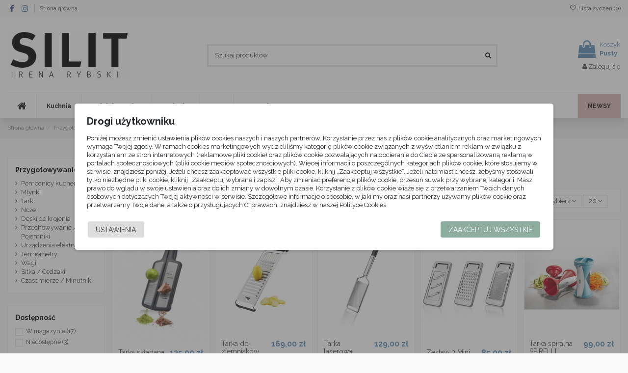

--- FILE ---
content_type: text/html; charset=utf-8
request_url: https://silit.pl/41-tarki
body_size: 21832
content:
<!doctype html>
<html lang="pl">

<head>
    
        
  <meta charset="utf-8">


  <meta http-equiv="x-ua-compatible" content="ie=edge">



  


  


  <title>Tarki</title>
  
    
  
  
    
  
  <meta name="description" content="Tarki">
  <meta name="keywords" content="tarka,tarki,szatkowanie,tarkowanie">
    
      <link rel="canonical" href="https://silit.pl/41-tarki">
    

  
      

  
    <script type="application/ld+json">
  {
    "@context": "https://schema.org",
    "@id": "#store-organization",
    "@type": "Organization",
    "name" : "Silit Irena Rybski - oficjalny dystrybutor marek| Wesco | GEFU | Riess | Leonardo",
    "url" : "https://silit.pl/",
  
      "logo": {
        "@type": "ImageObject",
        "url":"https://silit.pl/img/silit-irena-rybski-oficjalny-dystrybutor-fissler-wesco-logo-1611067084.jpg"
      }
      }
</script>

<script type="application/ld+json">
  {
    "@context": "https://schema.org",
    "@type": "WebPage",
    "isPartOf": {
      "@type": "WebSite",
      "url":  "https://silit.pl/",
      "name": "Silit Irena Rybski - oficjalny dystrybutor marek| Wesco | GEFU | Riess | Leonardo"
    },
    "name": "Tarki",
    "url":  "https://silit.pl/41-tarki"
  }
</script>


  <script type="application/ld+json">
    {
      "@context": "https://schema.org",
      "@type": "BreadcrumbList",
      "itemListElement": [
                  {
            "@type": "ListItem",
            "position": 1,
            "name": "Strona główna",
            "item": "https://silit.pl/"
          },              {
            "@type": "ListItem",
            "position": 2,
            "name": "Przygotowywanie",
            "item": "https://silit.pl/63-przygotowywanie"
          },              {
            "@type": "ListItem",
            "position": 3,
            "name": "Tarki",
            "item": "https://silit.pl/41-tarki"
          }          ]
    }
  </script>


  

  
    <script type="application/ld+json">
  {
    "@context": "https://schema.org",
    "@type": "ItemList",
    "itemListElement": [
          {
        "@type": "ListItem",
        "position": 0,
        "name": "Tarka składana RAFINO",
        "url": "https://silit.pl/gefu/12276-tarka-skladana-rafino-4006664504904.html"
      },          {
        "@type": "ListItem",
        "position": 1,
        "name": "Tarka do ziemniaków PATO Gefu",
        "url": "https://silit.pl/gefu/5562-tarka-do-ziemniakow-pato-gefu-4006664504508.html"
      },          {
        "@type": "ListItem",
        "position": 2,
        "name": "Tarka laserowa drobna mini PRIMELINE Gefu",
        "url": "https://silit.pl/gefu/5523-tarka-laserowa-drobna-mini-primeline-gefu-4006664292283.html"
      },          {
        "@type": "ListItem",
        "position": 3,
        "name": "Zestaw 3 Mini tarek do warzyw RETARO Gefu",
        "url": "https://silit.pl/gefu/12920-zestaw-3-mini-tarek-do-warzyw-retaro-gefu-4006664104111.html"
      },          {
        "@type": "ListItem",
        "position": 4,
        "name": "Tarka spiralna SPIRELLI",
        "url": "https://silit.pl/gefu/11896-tarka-spiralna-spirelli.html"
      },          {
        "@type": "ListItem",
        "position": 5,
        "name": "Tarka laserowa do warzyw mini PRIMELINE Gefu",
        "url": "https://silit.pl/gefu/5524-tarka-laserowa-do-warzyw-mini-primeline-gefu-4006664292290.html"
      },          {
        "@type": "ListItem",
        "position": 6,
        "name": "Tarka drobne oczka 11x40cm - Roesle",
        "url": "https://silit.pl/strona-glowna/12828-tarka-drobne-oczka-11x40cm-roesle-4004293950208.html"
      },          {
        "@type": "ListItem",
        "position": 7,
        "name": "Tarka V slicer - Roesle",
        "url": "https://silit.pl/strona-glowna/12826-tarka-v-slicer-roesle-4004293950086.html"
      },          {
        "@type": "ListItem",
        "position": 8,
        "name": "Multi siekacz - Roesle",
        "url": "https://silit.pl/strona-glowna/12747-multi-siekacz-roesle-4004293162724.html"
      },          {
        "@type": "ListItem",
        "position": 9,
        "name": "Tarka X-PLOSION",
        "url": "https://silit.pl/gefu/11854-tarka-x-plosion-4006664346511.html"
      },          {
        "@type": "ListItem",
        "position": 10,
        "name": "Tarka dekoracyjna SPIRELLI XL Gefu",
        "url": "https://silit.pl/gefu/5303-tarka-dekoracyjna-spirelli-xl-gefu-4006664137003.html"
      },          {
        "@type": "ListItem",
        "position": 11,
        "name": "Tarka uniwersalna",
        "url": "https://silit.pl/tarki/2301-tarka-uniwersalna-4000530546265.html"
      },          {
        "@type": "ListItem",
        "position": 12,
        "name": "Tarka wielofunkcyjna trójkątna - Roesle",
        "url": "https://silit.pl/strona-glowna/12827-tarka-wielofunkcyjna-trojkatna-roesle-4004293950093.html"
      },          {
        "@type": "ListItem",
        "position": 13,
        "name": "Slicer RASPINI",
        "url": "https://silit.pl/gefu/12377-slicer-raspini-4006664895484.html"
      },          {
        "@type": "ListItem",
        "position": 14,
        "name": "Tarka TARTUFOLO Gefu",
        "url": "https://silit.pl/gefu/5565-tarka-tartufolo-gefu-4006664540001.html"
      },          {
        "@type": "ListItem",
        "position": 15,
        "name": "Uniwersalna tarka RETARO Gefu",
        "url": "https://silit.pl/gefu/5555-uniwersalna-tarka-retaro-gefu-4006664502504.html"
      },          {
        "@type": "ListItem",
        "position": 16,
        "name": "Tarka do gałki muszkatołowej",
        "url": "https://silit.pl/tarki/171-tarka-do-galki-muszkatolowej-4004633186878.html"
      },          {
        "@type": "ListItem",
        "position": 17,
        "name": "V-Slicer RASPINI",
        "url": "https://silit.pl/gefu/12376-v-slicer-raspini-4006664895477.html"
      },          {
        "@type": "ListItem",
        "position": 18,
        "name": "Tarka do warzyw i owoców QUARTA",
        "url": "https://silit.pl/tarki/5741-tarka-do-warzyw-i-owocow-quarta-4006664893015.html"
      },          {
        "@type": "ListItem",
        "position": 19,
        "name": "Tarka długa RAFINO Gefu",
        "url": "https://silit.pl/gefu/5563-tarka-dluga-rafino-gefu-4006664504706.html"
      }        ]
  }
</script>


  
    
  



    <meta property="og:title" content="Tarki"/>
    <meta property="og:url" content="https://silit.pl/41-tarki"/>
    <meta property="og:site_name" content="Silit Irena Rybski - oficjalny dystrybutor marek| Wesco | GEFU | Riess | Leonardo"/>
    <meta property="og:description" content="Tarki">
    <meta property="og:type" content="website">


            
          <meta property="og:image" content="https://silit.pl/img/silit-irena-rybski-oficjalny-dystrybutor-fissler-wesco-logo-1611067084.jpg" />
    
    





      <meta name="viewport" content="width=device-width, initial-scale=1">
  




  <link rel="icon" type="image/vnd.microsoft.icon" href="https://silit.pl/img/favicon.ico?1611127599">
  <link rel="shortcut icon" type="image/x-icon" href="https://silit.pl/img/favicon.ico?1611127599">
    




    <link rel="stylesheet" href="https://silit.pl/themes/warehouse/assets/cache/theme-cf439e212.css" type="text/css" media="all">




<link rel="preload" as="font"
      href="/themes/warehouse/assets/css/font-awesome/fonts/fontawesome-webfont.woff?v=4.7.0"
      type="font/woff" crossorigin="anonymous">
<link rel="preload" as="font"
      href="/themes/warehouse/assets/css/font-awesome/fonts/fontawesome-webfont.woff2?v=4.7.0"
      type="font/woff2" crossorigin="anonymous">


<link  rel="preload stylesheet"  as="style" href="/themes/warehouse/assets/css/font-awesome/css/font-awesome-preload.css"
       type="text/css" crossorigin="anonymous">





  

  <script>
        var elementorFrontendConfig = {"isEditMode":"","stretchedSectionContainer":"","instagramToken":"","is_rtl":false,"ajax_csfr_token_url":"https:\/\/silit.pl\/module\/iqitelementor\/Actions?process=handleCsfrToken&ajax=1"};
        var iqitTheme = {"rm_sticky":"0","rm_breakpoint":0,"op_preloader":"0","cart_style":"floating","cart_confirmation":"open","h_layout":"1","f_fixed":"","f_layout":"2","h_absolute":"0","h_sticky":"header","hw_width":"inherit","hm_submenu_width":"fullwidth-background","h_search_type":"full","pl_lazyload":true,"pl_infinity":false,"pl_rollover":true,"pl_crsl_autoplay":false,"pl_slider_ld":5,"pl_slider_d":3,"pl_slider_t":2,"pl_slider_p":2,"pp_thumbs":"leftd","pp_zoom":"modalzoom","pp_image_layout":"carousel","pp_tabs":"tabh","pl_grid_qty":true};
        var iqitcompare = {"nbProducts":0};
        var iqitcountdown_days = "d.";
        var iqitextendedproduct = {"speed":"70"};
        var iqitfdc_from = 99;
        var iqitmegamenu = {"sticky":"false","containerSelector":"#wrapper > .container"};
        var iqitreviews = [];
        var iqitwishlist = {"nbProducts":0};
        var pd_cookie_pro_delay_time = 0;
        var pd_cookie_pro_label = {"Check all":"Zaznacz wszystkie","Settings":"Ustawienia","Accept all":"Zaakceptuj wszystkie","Submit selected":"Zaakceptuj wybrane i zapisz"};
        var pd_cookie_pro_link = "https:\/\/silit.pl\/module\/pdcookiepro\/cookie?ajax=1";
        var pd_cookie_pro_link_conf = "https:\/\/silit.pl\/module\/pdcookiepro\/settings?conf=1";
        var pd_cookie_pro_opacity = 0.5;
        var pd_cookie_pro_reload = "";
        var pd_cookie_pro_settings = false;
        var pd_cookie_pro_show_on_scroll = 0;
        var pd_grcp_contact = true;
        var pd_grcp_newsletter = "1";
        var pd_grcp_position = "bottomright";
        var pd_grcp_registration = true;
        var pd_grcp_site_key = "6LfV5cUqAAAAAN3ED0LLih0i8a1QMAAS_cuSmHg3";
        var pd_grcp_size = "normal";
        var pd_grcp_theme = "light";
        var pd_grcp_version = 3;
        var pm_ca_show = "1";
        var pm_ss_show = "1";
        var prestashop = {"cart":{"products":[],"totals":{"total":{"type":"total","label":"W sumie","amount":0,"value":"0,00\u00a0z\u0142"},"total_including_tax":{"type":"total","label":"Suma (brutto)","amount":0,"value":"0,00\u00a0z\u0142"},"total_excluding_tax":{"type":"total","label":"Suma (netto)","amount":0,"value":"0,00\u00a0z\u0142"}},"subtotals":{"products":{"type":"products","label":"Produkty","amount":0,"value":"0,00\u00a0z\u0142"},"discounts":null,"shipping":{"type":"shipping","label":"Wysy\u0142ka","amount":0,"value":""},"tax":null},"products_count":0,"summary_string":"0 sztuk","vouchers":{"allowed":1,"added":[]},"discounts":[],"minimalPurchase":0,"minimalPurchaseRequired":""},"currency":{"id":1,"name":"Z\u0142oty polski","iso_code":"PLN","iso_code_num":"985","sign":"z\u0142"},"customer":{"lastname":null,"firstname":null,"email":null,"birthday":null,"newsletter":null,"newsletter_date_add":null,"optin":null,"website":null,"company":null,"siret":null,"ape":null,"is_logged":false,"gender":{"type":null,"name":null},"addresses":[]},"language":{"name":"Polski (Polish)","iso_code":"pl","locale":"pl-PL","language_code":"pl-pl","is_rtl":"0","date_format_lite":"Y-m-d","date_format_full":"Y-m-d H:i:s","id":1},"page":{"title":"","canonical":"https:\/\/silit.pl\/41-tarki","meta":{"title":"Tarki","description":"Tarki","keywords":"tarka,tarki,szatkowanie,tarkowanie","robots":"index"},"page_name":"category","body_classes":{"lang-pl":true,"lang-rtl":false,"country-PL":true,"currency-PLN":true,"layout-left-column":true,"page-category":true,"tax-display-enabled":true,"category-id-41":true,"category-Tarki":true,"category-id-parent-63":true,"category-depth-level-3":true},"admin_notifications":[]},"shop":{"name":"Silit Irena Rybski - oficjalny dystrybutor marek| Wesco | GEFU | Riess | Leonardo","logo":"https:\/\/silit.pl\/img\/silit-irena-rybski-oficjalny-dystrybutor-fissler-wesco-logo-1611067084.jpg","stores_icon":"https:\/\/silit.pl\/img\/logo_stores.png","favicon":"https:\/\/silit.pl\/img\/favicon.ico"},"urls":{"base_url":"https:\/\/silit.pl\/","current_url":"https:\/\/silit.pl\/41-tarki","shop_domain_url":"https:\/\/silit.pl","img_ps_url":"https:\/\/silit.pl\/img\/","img_cat_url":"https:\/\/silit.pl\/img\/c\/","img_lang_url":"https:\/\/silit.pl\/img\/l\/","img_prod_url":"https:\/\/silit.pl\/img\/p\/","img_manu_url":"https:\/\/silit.pl\/img\/m\/","img_sup_url":"https:\/\/silit.pl\/img\/su\/","img_ship_url":"https:\/\/silit.pl\/img\/s\/","img_store_url":"https:\/\/silit.pl\/img\/st\/","img_col_url":"https:\/\/silit.pl\/img\/co\/","img_url":"https:\/\/silit.pl\/themes\/warehouse\/assets\/img\/","css_url":"https:\/\/silit.pl\/themes\/warehouse\/assets\/css\/","js_url":"https:\/\/silit.pl\/themes\/warehouse\/assets\/js\/","pic_url":"https:\/\/silit.pl\/upload\/","pages":{"address":"https:\/\/silit.pl\/adres","addresses":"https:\/\/silit.pl\/adresy","authentication":"https:\/\/silit.pl\/logowanie","cart":"https:\/\/silit.pl\/koszyk","category":"https:\/\/silit.pl\/index.php?controller=category","cms":"https:\/\/silit.pl\/index.php?controller=cms","contact":"https:\/\/silit.pl\/kontakt","discount":"https:\/\/silit.pl\/rabaty","guest_tracking":"https:\/\/silit.pl\/sledzenie-zamowien-gosci","history":"https:\/\/silit.pl\/historia-zamowien","identity":"https:\/\/silit.pl\/dane-osobiste","index":"https:\/\/silit.pl\/","my_account":"https:\/\/silit.pl\/moje-konto","order_confirmation":"https:\/\/silit.pl\/potwierdzenie-zamowienia","order_detail":"https:\/\/silit.pl\/index.php?controller=order-detail","order_follow":"https:\/\/silit.pl\/sledzenie-zamowienia","order":"https:\/\/silit.pl\/zam\u00f3wienie","order_return":"https:\/\/silit.pl\/index.php?controller=order-return","order_slip":"https:\/\/silit.pl\/potwierdzenie-zwrotu","pagenotfound":"https:\/\/silit.pl\/nie-znaleziono-strony","password":"https:\/\/silit.pl\/odzyskiwanie-hasla","pdf_invoice":"https:\/\/silit.pl\/index.php?controller=pdf-invoice","pdf_order_return":"https:\/\/silit.pl\/index.php?controller=pdf-order-return","pdf_order_slip":"https:\/\/silit.pl\/index.php?controller=pdf-order-slip","prices_drop":"https:\/\/silit.pl\/promocje","product":"https:\/\/silit.pl\/index.php?controller=product","search":"https:\/\/silit.pl\/szukaj","sitemap":"https:\/\/silit.pl\/Mapa strony","stores":"https:\/\/silit.pl\/nasze-sklepy","supplier":"https:\/\/silit.pl\/dostawcy","register":"https:\/\/silit.pl\/logowanie?create_account=1","order_login":"https:\/\/silit.pl\/zam\u00f3wienie?login=1"},"alternative_langs":[],"theme_assets":"\/themes\/warehouse\/assets\/","actions":{"logout":"https:\/\/silit.pl\/?mylogout="},"no_picture_image":{"bySize":{"small_default":{"url":"https:\/\/silit.pl\/img\/p\/pl-default-small_default.jpg","width":98,"height":127},"cart_default":{"url":"https:\/\/silit.pl\/img\/p\/pl-default-cart_default.jpg","width":125,"height":162},"home_default":{"url":"https:\/\/silit.pl\/img\/p\/pl-default-home_default.jpg","width":236,"height":305},"large_default":{"url":"https:\/\/silit.pl\/img\/p\/pl-default-large_default.jpg","width":381,"height":492},"medium_default":{"url":"https:\/\/silit.pl\/img\/p\/pl-default-medium_default.jpg","width":452,"height":584},"thickbox_default":{"url":"https:\/\/silit.pl\/img\/p\/pl-default-thickbox_default.jpg","width":1100,"height":1422}},"small":{"url":"https:\/\/silit.pl\/img\/p\/pl-default-small_default.jpg","width":98,"height":127},"medium":{"url":"https:\/\/silit.pl\/img\/p\/pl-default-large_default.jpg","width":381,"height":492},"large":{"url":"https:\/\/silit.pl\/img\/p\/pl-default-thickbox_default.jpg","width":1100,"height":1422},"legend":""}},"configuration":{"display_taxes_label":true,"display_prices_tax_incl":true,"is_catalog":false,"show_prices":true,"opt_in":{"partner":false},"quantity_discount":{"type":"discount","label":"Rabat Jednostkowy"},"voucher_enabled":1,"return_enabled":0},"field_required":[],"breadcrumb":{"links":[{"title":"Strona g\u0142\u00f3wna","url":"https:\/\/silit.pl\/"},{"title":"Przygotowywanie","url":"https:\/\/silit.pl\/63-przygotowywanie"},{"title":"Tarki","url":"https:\/\/silit.pl\/41-tarki"}],"count":3},"link":{"protocol_link":"https:\/\/","protocol_content":"https:\/\/"},"time":1768750547,"static_token":"d21ce6dbbdf5c768b9d650dcbb2def4d","token":"81f7976e4e5e93bf4b7a5f0f6da52d16","debug":false};
      </script>



  





    
    
    </head>

<body id="category" class="lang-pl country-pl currency-pln layout-left-column page-category tax-display-enabled category-id-41 category-tarki category-id-parent-63 category-depth-level-3 body-desktop-header-style-w-1">


    




    


<main id="main-page-content"  >
    
            

    <header id="header" class="desktop-header-style-w-1">
        
            
  <div class="header-banner">
    
  </div>




            <nav class="header-nav">
        <div class="container">
    
        <div class="row justify-content-between">
            <div class="col col-auto col-md left-nav">
                 <div class="d-inline-block"> 

<ul class="social-links _topbar" itemscope itemtype="https://schema.org/Organization" itemid="#store-organization">
    <li class="facebook"><a itemprop="sameAs" href="https://www.facebook.com/silitpolska/" target="_blank" rel="noreferrer noopener"><i class="fa fa-facebook fa-fw" aria-hidden="true"></i></a></li>    <li class="instagram"><a itemprop="sameAs" href="https://www.instagram.com/silit_polska/" target="_blank" rel="noreferrer noopener"><i class="fa fa-instagram fa-fw" aria-hidden="true"></i></a></li>          </ul>

 </div>                             <div class="block-iqitlinksmanager block-iqitlinksmanager-2 block-links-inline d-inline-block">
            <ul>
                                                            <li>
                            <a
                                    href="https://silit.pl/content/category/1-strona-glowna"
                                    title=""                                                                >
                                Strona główna
                            </a>
                        </li>
                                                </ul>
        </div>
    
            </div>
            <div class="col col-auto center-nav text-center">
                
             </div>
            <div class="col col-auto col-md right-nav text-right">
                <div class="d-inline-block">
    <a href="//silit.pl/module/iqitwishlist/view">
        <i class="fa fa-heart-o fa-fw" aria-hidden="true"></i> Lista życzeń (<span
                id="iqitwishlist-nb"></span>)
    </a>
</div>

             </div>
        </div>

                        </div>
            </nav>
        



<div id="desktop-header" class="desktop-header-style-1">
    
            
<div class="header-top">
    <div id="desktop-header-container" class="container">
        <div class="row align-items-center">
                            <div class="col col-auto col-header-left">
                    <div id="desktop_logo">
                        
  <a href="https://silit.pl/">
    <img class="logo img-fluid"
         src="https://silit.pl/img/silit-irena-rybski-oficjalny-dystrybutor-fissler-wesco-logo-1611067084.jpg"
                  alt="Silit Irena Rybski - oficjalny dystrybutor marek| Wesco | GEFU | Riess | Leonardo"
         width="250"
         height="96"
    >
  </a>

                    </div>
                    
                </div>
                <div class="col col-header-center">
                                        <!-- Block search module TOP -->

<!-- Block search module TOP -->
<div id="search_widget" class="search-widget" data-search-controller-url="https://silit.pl/module/iqitsearch/searchiqit">
    <form method="get" action="https://silit.pl/module/iqitsearch/searchiqit">
        <div class="input-group">
            <input type="text" name="s" value="" data-all-text="Pokaż wszystkie"
                   data-blog-text="Post"
                   data-product-text="Produkt"
                   data-brands-text="Marka"
                   autocomplete="off" autocorrect="off" autocapitalize="off" spellcheck="false"
                   placeholder="Szukaj produktów" class="form-control form-search-control" />
            <button type="submit" class="search-btn">
                <i class="fa fa-search"></i>
            </button>
        </div>
    </form>
</div>
<!-- /Block search module TOP -->

<!-- /Block search module TOP -->


                    
                </div>
                        <div class="col col-auto col-header-right text-right">
                                    
                                            <div id="ps-shoppingcart-wrapper">
    <div id="ps-shoppingcart"
         class="header-cart-default ps-shoppingcart dropdown">
         <div id="blockcart" class="blockcart cart-preview"
         data-refresh-url="//silit.pl/module/ps_shoppingcart/ajax">
        <a id="cart-toogle" class="cart-toogle header-btn header-cart-btn" data-toggle="dropdown" data-display="static">
            <i class="fa fa-shopping-bag fa-fw icon" aria-hidden="true"><span class="cart-products-count-btn  d-none">0</span></i>
            <span class="info-wrapper">
            <span class="title">Koszyk</span>
            <span class="cart-toggle-details">
            <span class="text-faded cart-separator"> / </span>
                            Pusty
                        </span>
            </span>
        </a>
        <div id="_desktop_blockcart-content" class="dropdown-menu-custom dropdown-menu">
    <div id="blockcart-content" class="blockcart-content" >
        <div class="cart-title">
            <span class="modal-title">Koszyk</span>
            <button type="button" id="js-cart-close" class="close">
                <span>×</span>
            </button>
            <hr>
        </div>
                    <span class="no-items">Brak produktów w koszyku</span>
            </div>
</div> </div>




    </div>
</div>

                                        
                
                <div id="user_info">
            <a
                href="https://silit.pl/moje-konto"
                title="Zaloguj do swojego konta klienta"
                rel="nofollow"
        ><i class="fa fa-user" aria-hidden="true"></i>
            <span>Zaloguj się</span>
        </a>
    </div>


                
            </div>
            <div class="col-12">
                <div class="row">
                    
                </div>
            </div>
        </div>
    </div>
</div>
<div class="container iqit-megamenu-container">	<div id="iqitmegamenu-wrapper" class="iqitmegamenu-wrapper iqitmegamenu-all">
		<div class="container container-iqitmegamenu">
		<div id="iqitmegamenu-horizontal" class="iqitmegamenu  clearfix" role="navigation">

								
				<nav id="cbp-hrmenu" class="cbp-hrmenu cbp-horizontal cbp-hrsub-narrow">
					<ul>
												<li id="cbp-hrmenu-tab-1" class="cbp-hrmenu-tab cbp-hrmenu-tab-1 cbp-onlyicon ">
	<a href="https://silit.pl/" class="nav-link" >

								<span class="cbp-tab-title"> <i class="icon fa fa-home cbp-mainlink-icon"></i>
								</span>
														</a>
													</li>
												<li id="cbp-hrmenu-tab-4" class="cbp-hrmenu-tab cbp-hrmenu-tab-4  cbp-has-submeu">
	<a role="button" class="cbp-empty-mlink nav-link">

								<span class="cbp-tab-title">
								Kuchnia <i class="fa fa-angle-down cbp-submenu-aindicator"></i></span>
														</a>
														<div class="cbp-hrsub col-12">
								<div class="cbp-hrsub-inner">
									<div class="container iqitmegamenu-submenu-container">
									
																																	



<div class="row menu_row menu-element  first_rows menu-element-id-1">
                

                                                



    <div class="col-6 cbp-menu-column cbp-menu-element menu-element-id-13 cbp-empty-column">
        <div class="cbp-menu-column-inner">
                        
                
                
            

                                                



<div class="row menu_row menu-element  menu-element-id-14">
                

                                                



    <div class="col-6 cbp-menu-column cbp-menu-element menu-element-id-15 ">
        <div class="cbp-menu-column-inner">
                        
                
                
                                                                    <img src="/img/cms/menu/gefu.jpg" loading="lazy" class="img-fluid cbp-banner-image"
                                                               width="283" height="140"  />
                                            
                
            

            
            </div>    </div>
                                    



    <div class="col-6 cbp-menu-column cbp-menu-element menu-element-id-16 ">
        <div class="cbp-menu-column-inner">
                        
                
                
                                                                    <img src="/img/cms/menu/fissler.jpg" loading="lazy" class="img-fluid cbp-banner-image"
                                                               width="283" height="140"  />
                                            
                
            

            
            </div>    </div>
                                    



    <div class="col-6 cbp-menu-column cbp-menu-element menu-element-id-18 ">
        <div class="cbp-menu-column-inner">
                        
                
                
                                                                    <img src="/img/cms/menu/leonardo.jpg" loading="lazy" class="img-fluid cbp-banner-image"
                                                               width="283" height="140"  />
                                            
                
            

            
            </div>    </div>
                                    



    <div class="col-6 cbp-menu-column cbp-menu-element menu-element-id-19 ">
        <div class="cbp-menu-column-inner">
                        
                
                
                                                                    <img src="/img/cms/menu/wesco_chlebak.jpg" loading="lazy" class="img-fluid cbp-banner-image"
                                                               width="283" height="140"  />
                                            
                
            

            
            </div>    </div>
                            
                </div>
                            
            </div>    </div>
                                    



    <div class="col-6 cbp-menu-column cbp-menu-element menu-element-id-2 cbp-empty-column">
        <div class="cbp-menu-column-inner">
                        
                
                
            

                                                



<div class="row menu_row menu-element  menu-element-id-3">
                

                                                



    <div class="col-6 cbp-menu-column cbp-menu-element menu-element-id-5 ">
        <div class="cbp-menu-column-inner">
                        
                
                
                    
                                                    <div class="row cbp-categories-row">
                                                                                                            <div class="col-12">
                                            <div class="cbp-category-link-w"><a href="https://silit.pl/62-gotowanie"
                                                                                class="cbp-column-title nav-link cbp-category-title">Gotowanie</a>
                                                                                                                                                    
    <ul class="cbp-links cbp-category-tree"><li ><div class="cbp-category-link-w"><a href="https://silit.pl/5-szybkowary">Szybkowary</a></div></li><li  class="cbp-hrsub-haslevel2" ><div class="cbp-category-link-w"><a href="https://silit.pl/8-patelnie">Patelnie</a>
    <ul class="cbp-hrsub-level2"><li ><div class="cbp-category-link-w"><a href="https://silit.pl/52-patelnie-ceramiczne">Patelnie ceramiczne</a></div></li><li ><div class="cbp-category-link-w"><a href="https://silit.pl/53-patelnie-nieprzywierajace">Patelnie nieprzywierające</a></div></li><li ><div class="cbp-category-link-w"><a href="https://silit.pl/88-pokrywy-na-patelnie">Pokrywy na patelnie</a></div></li><li ><div class="cbp-category-link-w"><a href="https://silit.pl/119-patelnie-stalowe">Patelnie stalowe</a></div></li></ul>
</div></li><li ><div class="cbp-category-link-w"><a href="https://silit.pl/37-woki">Woki</a></div></li><li ><div class="cbp-category-link-w"><a href="https://silit.pl/40-brytfanny">Brytfanny</a></div></li><li  class="cbp-hrsub-haslevel2" ><div class="cbp-category-link-w"><a href="https://silit.pl/45-formy-do-ciast">Formy do ciast</a>
    <ul class="cbp-hrsub-level2"><li ><div class="cbp-category-link-w"><a href="https://silit.pl/51-pattiserie">Pattiserie</a></div></li><li ><div class="cbp-category-link-w"><a href="https://silit.pl/259-patisse">Patisse</a></div></li></ul>
</div></li><li  class="cbp-hrsub-haslevel2" ><div class="cbp-category-link-w"><a href="https://silit.pl/3-garnki">Garnki</a>
    <ul class="cbp-hrsub-level2"><li  class="cbp-hrsub-haslevel3" ><div class="cbp-category-link-w"><a href="https://silit.pl/17-naczynia-ceramiczne-bez-niklu">Naczynia ceramiczne - bez niklu</a>
    <ul class="cbp-hrsub-level2 cbp-hrsub-level3"><li ><div class="cbp-category-link-w"><a href="https://silit.pl/189-verde">Verde</a></div></li><li ><div class="cbp-category-link-w"><a href="https://silit.pl/190-avorio">Avorio</a></div></li><li ><div class="cbp-category-link-w"><a href="https://silit.pl/191-aquamarin">Aquamarin</a></div></li><li ><div class="cbp-category-link-w"><a href="https://silit.pl/192-rosso">Rosso</a></div></li><li ><div class="cbp-category-link-w"><a href="https://silit.pl/194-arcticweiss">Arcticweiss</a></div></li><li ><div class="cbp-category-link-w"><a href="https://silit.pl/195-smaragd">Smaragd</a></div></li><li ><div class="cbp-category-link-w"><a href="https://silit.pl/196-corall">Corall</a></div></li><li ><div class="cbp-category-link-w"><a href="https://silit.pl/197-cappuccino">Cappuccino</a></div></li><li ><div class="cbp-category-link-w"><a href="https://silit.pl/200-luno">Luno</a></div></li><li ><div class="cbp-category-link-w"><a href="https://silit.pl/258-nature-green">Nature Green</a></div></li></ul>
</div></li><li  class="cbp-hrsub-haslevel3" ><div class="cbp-category-link-w"><a href="https://silit.pl/16-naczynia-stal-nierdzewna-1810">Naczynia stal nierdzewna 18/10</a>
    <ul class="cbp-hrsub-level2 cbp-hrsub-level3"><li ><div class="cbp-category-link-w"><a href="https://silit.pl/57-premium-one">Premium One</a></div></li><li ><div class="cbp-category-link-w"><a href="https://silit.pl/115-concento">Concento</a></div></li><li ><div class="cbp-category-link-w"><a href="https://silit.pl/151-original-profi-collection">Original Profi Collection</a></div></li><li ><div class="cbp-category-link-w"><a href="https://silit.pl/155-viseo">Viseo</a></div></li><li ><div class="cbp-category-link-w"><a href="https://silit.pl/156-bonn">Bonn</a></div></li><li ><div class="cbp-category-link-w"><a href="https://silit.pl/160-snacky">Snacky</a></div></li><li ><div class="cbp-category-link-w"><a href="https://silit.pl/201-hamburg">Hamburg</a></div></li><li ><div class="cbp-category-link-w"><a href="https://silit.pl/202-pure-profi-collection">Pure Profi Collection</a></div></li><li ><div class="cbp-category-link-w"><a href="https://silit.pl/243-vienna">Vienna</a></div></li><li ><div class="cbp-category-link-w"><a href="https://silit.pl/244-family-line">Family Line</a></div></li><li ><div class="cbp-category-link-w"><a href="https://silit.pl/247-original-profi-collection-20">Original Profi Collection 2.0</a></div></li><li ><div class="cbp-category-link-w"><a href="https://silit.pl/256-san-francisco">San Francisco</a></div></li></ul>
</div></li></ul>
</div></li></ul>

                                                                                            </div>
                                        </div>
                                                                                                </div>
                                            
                
            

            
            </div>    </div>
                                    



    <div class="col-6 cbp-menu-column cbp-menu-element menu-element-id-4 ">
        <div class="cbp-menu-column-inner">
                        
                
                
                    
                                                    <div class="row cbp-categories-row">
                                                                                                            <div class="col-12">
                                            <div class="cbp-category-link-w"><a href="https://silit.pl/63-przygotowywanie"
                                                                                class="cbp-column-title nav-link cbp-category-title">Przygotowywanie</a>
                                                                                                                                                    
    <ul class="cbp-links cbp-category-tree"><li  class="cbp-hrsub-haslevel2" ><div class="cbp-category-link-w"><a href="https://silit.pl/12-pomocnicy-kuchenni">Pomocnicy kuchenni</a>
    <ul class="cbp-hrsub-level2"><li ><div class="cbp-category-link-w"><a href="https://silit.pl/144-alligator">Alligator</a></div></li><li ><div class="cbp-category-link-w"><a href="https://silit.pl/33-extra-line">Extra Line</a></div></li><li ><div class="cbp-category-link-w"><a href="https://silit.pl/72-profi-plus">Profi Plus</a></div></li><li ><div class="cbp-category-link-w"><a href="https://silit.pl/99-hello-functionals">Hello FUNctionals</a></div></li><li ><div class="cbp-category-link-w"><a href="https://silit.pl/104-chef-s-edition">Chef&#039;s Edition</a></div></li><li ><div class="cbp-category-link-w"><a href="https://silit.pl/170-q">Q!</a></div></li><li ><div class="cbp-category-link-w"><a href="https://silit.pl/171-magic">Magic</a></div></li><li ><div class="cbp-category-link-w"><a href="https://silit.pl/204-primeline">PRIMELINE</a></div></li><li ><div class="cbp-category-link-w"><a href="https://silit.pl/246-akcesoria-bbq">Akcesoria BBQ</a></div></li></ul>
</div></li><li  class="cbp-hrsub-haslevel2" ><div class="cbp-category-link-w"><a href="https://silit.pl/34-mlynki">Młynki</a>
    <ul class="cbp-hrsub-level2"><li ><div class="cbp-category-link-w"><a href="https://silit.pl/110-batido">Batido</a></div></li><li ><div class="cbp-category-link-w"><a href="https://silit.pl/111-ceramill-de-luxe">Ceramill De Luxe</a></div></li><li ><div class="cbp-category-link-w"><a href="https://silit.pl/112-nature">Nature</a></div></li><li ><div class="cbp-category-link-w"><a href="https://silit.pl/113-ceramill-trend">Ceramill Trend</a></div></li></ul>
</div></li><li ><div class="cbp-category-link-w"><a href="https://silit.pl/41-tarki">Tarki</a></div></li><li  class="cbp-hrsub-haslevel2" ><div class="cbp-category-link-w"><a href="https://silit.pl/67-noze">Noże</a>
    <ul class="cbp-hrsub-level2"><li ><div class="cbp-category-link-w"><a href="https://silit.pl/68-grand-class">Grand Class</a></div></li><li ><div class="cbp-category-link-w"><a href="https://silit.pl/69-yari">Yari</a></div></li><li ><div class="cbp-category-link-w"><a href="https://silit.pl/70-chef-s-edition">Chef&#039;s Edition</a></div></li><li ><div class="cbp-category-link-w"><a href="https://silit.pl/71-damasteel">Damasteel</a></div></li><li ><div class="cbp-category-link-w"><a href="https://silit.pl/100-grand-gourmet">Grand Gourmet</a></div></li><li ><div class="cbp-category-link-w"><a href="https://silit.pl/101-spitzenklasse">Spitzenklasse</a></div></li><li ><div class="cbp-category-link-w"><a href="https://silit.pl/103-ostrzalki-do-nozy">Ostrzałki do noży</a></div></li><li ><div class="cbp-category-link-w"><a href="https://silit.pl/166-perfection">Perfection</a></div></li><li ><div class="cbp-category-link-w"><a href="https://silit.pl/167-profession">Profession</a></div></li><li ><div class="cbp-category-link-w"><a href="https://silit.pl/168-passion">Passion</a></div></li><li ><div class="cbp-category-link-w"><a href="https://silit.pl/169-bionic">Bionic</a></div></li><li ><div class="cbp-category-link-w"><a href="https://silit.pl/203-senso">Senso</a></div></li></ul>
</div></li><li ><div class="cbp-category-link-w"><a href="https://silit.pl/79-deski-do-krojenia">Deski do krojenia</a></div></li><li  class="cbp-hrsub-haslevel2" ><div class="cbp-category-link-w"><a href="https://silit.pl/84-przechowywanie-pojemniki">Przechowywanie / Pojemniki</a>
    <ul class="cbp-hrsub-level2"><li ><div class="cbp-category-link-w"><a href="https://silit.pl/85-maselniczki">Maselniczki</a></div></li><li ><div class="cbp-category-link-w"><a href="https://silit.pl/86-pojemniki-do-przechowywania">Pojemniki do przechowywania</a></div></li><li ><div class="cbp-category-link-w"><a href="https://silit.pl/89-solniczki-pieprzniczki">Solniczki / Pieprzniczki</a></div></li><li ><div class="cbp-category-link-w"><a href="https://silit.pl/108-misy-kuchenne">Misy kuchenne</a></div></li><li ><div class="cbp-category-link-w"><a href="https://silit.pl/114-chlebaki">Chlebaki</a></div></li></ul>
</div></li><li ><div class="cbp-category-link-w"><a href="https://silit.pl/94-urzadzenia-elektryczne">Urządzenia elektryczne</a></div></li><li ><div class="cbp-category-link-w"><a href="https://silit.pl/106-termometry">Termometry</a></div></li><li ><div class="cbp-category-link-w"><a href="https://silit.pl/107-wagi">Wagi</a></div></li><li ><div class="cbp-category-link-w"><a href="https://silit.pl/109-sitka-cedzaki">Sitka / Cedzaki</a></div></li><li ><div class="cbp-category-link-w"><a href="https://silit.pl/42-czasomierze">Czasomierze / Minutniki</a></div></li></ul>

                                                                                            </div>
                                        </div>
                                                                                                </div>
                                            
                
            

            
            </div>    </div>
                            
                </div>
                                    



<div class="row menu_row menu-element  menu-element-id-9">
                

                                                



    <div class="col-6 cbp-menu-column cbp-menu-element menu-element-id-6 ">
        <div class="cbp-menu-column-inner">
                        
                
                
                    
                                                    <div class="row cbp-categories-row">
                                                                                                            <div class="col-12">
                                            <div class="cbp-category-link-w"><a href="https://silit.pl/64-jedzenie"
                                                                                class="cbp-column-title nav-link cbp-category-title">Jedzenie</a>
                                                                                                                                                    
    <ul class="cbp-links cbp-category-tree"><li  class="cbp-hrsub-haslevel2" ><div class="cbp-category-link-w"><a href="https://silit.pl/35-sztucce">Sztućce</a>
    <ul class="cbp-hrsub-level2"><li ><div class="cbp-category-link-w"><a href="https://silit.pl/74-zestawy-sztuccow">Zestawy sztućców</a></div></li><li ><div class="cbp-category-link-w"><a href="https://silit.pl/75-sztucce-dla-dzieci">Sztućce dla dzieci</a></div></li><li ><div class="cbp-category-link-w"><a href="https://silit.pl/125-sztucce-do-stekow">Sztućce do steków</a></div></li></ul>
</div></li><li  class="cbp-hrsub-haslevel2" ><div class="cbp-category-link-w"><a href="https://silit.pl/76-serwowanie">Serwowanie</a>
    <ul class="cbp-hrsub-level2"><li ><div class="cbp-category-link-w"><a href="https://silit.pl/77-nuova">Nuova</a></div></li><li ><div class="cbp-category-link-w"><a href="https://silit.pl/78-vela">Vela</a></div></li></ul>
</div></li><li  class="cbp-hrsub-haslevel2" ><div class="cbp-category-link-w"><a href="https://silit.pl/91-dekoracje-stolu">Dekoracje stołu</a>
    <ul class="cbp-hrsub-level2"><li ><div class="cbp-category-link-w"><a href="https://silit.pl/126-stratic">Stratic</a></div></li><li ><div class="cbp-category-link-w"><a href="https://silit.pl/127-tavola">Tavola</a></div></li><li ><div class="cbp-category-link-w"><a href="https://silit.pl/128-various">Various</a></div></li><li ><div class="cbp-category-link-w"><a href="https://silit.pl/92-michalsky">Michalsky</a></div></li><li ><div class="cbp-category-link-w"><a href="https://silit.pl/93-jette">Jette</a></div></li></ul>
</div></li><li ><div class="cbp-category-link-w"><a href="https://silit.pl/124-dla-dzieci">Dla dzieci</a></div></li></ul>

                                                                                            </div>
                                        </div>
                                                                                                </div>
                                            
                
            

            
            </div>    </div>
                                    



    <div class="col-6 cbp-menu-column cbp-menu-element menu-element-id-7 ">
        <div class="cbp-menu-column-inner">
                        
                
                
                    
                                                    <div class="row cbp-categories-row">
                                                                                                            <div class="col-12">
                                            <div class="cbp-category-link-w"><a href="https://silit.pl/65-picie"
                                                                                class="cbp-column-title nav-link cbp-category-title">Picie</a>
                                                                                                                                                    
    <ul class="cbp-links cbp-category-tree"><li ><div class="cbp-category-link-w"><a href="https://silit.pl/66-termosy">Termosy</a></div></li><li  class="cbp-hrsub-haslevel2" ><div class="cbp-category-link-w"><a href="https://silit.pl/80-kawa-herbata-napoje">Kawa, herbata, napoje</a>
    <ul class="cbp-hrsub-level2"><li ><div class="cbp-category-link-w"><a href="https://silit.pl/90-barista">Barista</a></div></li><li ><div class="cbp-category-link-w"><a href="https://silit.pl/131-coffe-time">Coffe Time</a></div></li></ul>
</div></li><li  class="cbp-hrsub-haslevel2" ><div class="cbp-category-link-w"><a href="https://silit.pl/81-bar-wino">Bar / Wino</a>
    <ul class="cbp-hrsub-level2"><li ><div class="cbp-category-link-w"><a href="https://silit.pl/82-korkociagi">Korkociągi</a></div></li><li ><div class="cbp-category-link-w"><a href="https://silit.pl/83-otwieracze">Otwieracze</a></div></li><li ><div class="cbp-category-link-w"><a href="https://silit.pl/133-easy-plus">Easy Plus</a></div></li></ul>
</div></li><li ><div class="cbp-category-link-w"><a href="https://silit.pl/38-czajniki">Czajniki</a></div></li></ul>

                                                                                            </div>
                                        </div>
                                                                                                </div>
                                            
                
            

            
            </div>    </div>
                            
                </div>
                            
            </div>    </div>
                            
                </div>
																							



<div class="row menu_row menu-element  first_rows menu-element-id-20">
                

                                                



    <div class="col-12 cbp-menu-column cbp-menu-element menu-element-id-21 ">
        <div class="cbp-menu-column-inner">
                        
                
                                    <ul class="cbp-manufacturers row">
                                                                                                                                                                        <li class="col-1 transition-opacity-300">
                                    <a href="https://silit.pl/5_alligator"
                                       title="Alligator">
                                        <img src="https://silit.pl/img/m/5-small_default.jpg"
                                             loading="lazy"
                                             class="img-fluid logo_manufacturer "  width="98" height="127"                                             alt="Alligator"/>
                                    </a>
                                </li>
                                                                                                                                                                                                                                    <li class="col-1 transition-opacity-300">
                                    <a href="https://silit.pl/6_arcos"
                                       title="Arcos">
                                        <img src="https://silit.pl/img/m/6-small_default.jpg"
                                             loading="lazy"
                                             class="img-fluid logo_manufacturer "  width="98" height="127"                                             alt="Arcos"/>
                                    </a>
                                </li>
                                                                                                                                                                                                                                                                                                                                                                                                            <li class="col-1 transition-opacity-300">
                                    <a href="https://silit.pl/9_fissler"
                                       title="Fissler">
                                        <img src="https://silit.pl/img/m/9-small_default.jpg"
                                             loading="lazy"
                                             class="img-fluid logo_manufacturer "  width="98" height="127"                                             alt="Fissler"/>
                                    </a>
                                </li>
                                                                                                                                                                                                                                    <li class="col-1 transition-opacity-300">
                                    <a href="https://silit.pl/19_friesland"
                                       title="Friesland">
                                        <img src="https://silit.pl/img/m/19-small_default.jpg"
                                             loading="lazy"
                                             class="img-fluid logo_manufacturer "  width="98" height="127"                                             alt="Friesland"/>
                                    </a>
                                </li>
                                                                                                                                                                                                                                    <li class="col-1 transition-opacity-300">
                                    <a href="https://silit.pl/14_gefu"
                                       title="Gefu">
                                        <img src="https://silit.pl/img/m/14-small_default.jpg"
                                             loading="lazy"
                                             class="img-fluid logo_manufacturer "  width="98" height="127"                                             alt="Gefu"/>
                                    </a>
                                </li>
                                                                                                                                                                                                                                    <li class="col-1 transition-opacity-300">
                                    <a href="https://silit.pl/2_kaiser"
                                       title="Kaiser">
                                        <img src="https://silit.pl/img/m/2-small_default.jpg"
                                             loading="lazy"
                                             class="img-fluid logo_manufacturer "  width="98" height="127"                                             alt="Kaiser"/>
                                    </a>
                                </li>
                                                                                                                                                                                                                                    <li class="col-1 transition-opacity-300">
                                    <a href="https://silit.pl/16_leonardo"
                                       title="Leonardo">
                                        <img src="https://silit.pl/img/m/16-small_default.jpg"
                                             loading="lazy"
                                             class="img-fluid logo_manufacturer "  width="98" height="127"                                             alt="Leonardo"/>
                                    </a>
                                </li>
                                                                                                                                                                                                                                    <li class="col-1 transition-opacity-300">
                                    <a href="https://silit.pl/8_prouna"
                                       title="Prouna">
                                        <img src="https://silit.pl/img/m/8-small_default.jpg"
                                             loading="lazy"
                                             class="img-fluid logo_manufacturer "  width="98" height="127"                                             alt="Prouna"/>
                                    </a>
                                </li>
                                                                                                                                                                                                                                    <li class="col-1 transition-opacity-300">
                                    <a href="https://silit.pl/15_riess"
                                       title="Riess">
                                        <img src="https://silit.pl/img/m/15-small_default.jpg"
                                             loading="lazy"
                                             class="img-fluid logo_manufacturer "  width="98" height="127"                                             alt="Riess"/>
                                    </a>
                                </li>
                                                                                                                                                                                                                                    <li class="col-1 transition-opacity-300">
                                    <a href="https://silit.pl/17_roesle"
                                       title="Roesle">
                                        <img src="https://silit.pl/img/m/17-small_default.jpg"
                                             loading="lazy"
                                             class="img-fluid logo_manufacturer "  width="98" height="127"                                             alt="Roesle"/>
                                    </a>
                                </li>
                                                                                                                                                                                                                                    <li class="col-1 transition-opacity-300">
                                    <a href="https://silit.pl/11_wesco"
                                       title="Wesco">
                                        <img src="https://silit.pl/img/m/11-small_default.jpg"
                                             loading="lazy"
                                             class="img-fluid logo_manufacturer "  width="98" height="127"                                             alt="Wesco"/>
                                    </a>
                                </li>
                                                                                                        </ul>
                
            

            
            </div>    </div>
                            
                </div>
																					
																			</div>
								</div>
							</div>
													</li>
												<li id="cbp-hrmenu-tab-7" class="cbp-hrmenu-tab cbp-hrmenu-tab-7  cbp-has-submeu">
	<a role="button" class="cbp-empty-mlink nav-link">

								<span class="cbp-tab-title">
								Jadalnia / Salon <i class="fa fa-angle-down cbp-submenu-aindicator"></i></span>
														</a>
														<div class="cbp-hrsub col-12">
								<div class="cbp-hrsub-inner">
									<div class="container iqitmegamenu-submenu-container">
									
																																	



<div class="row menu_row menu-element  first_rows menu-element-id-1">
                

                                                



    <div class="col-4 cbp-menu-column cbp-menu-element menu-element-id-13 cbp-empty-column">
        <div class="cbp-menu-column-inner">
                        
                
                
            

                                                



<div class="row menu_row menu-element  menu-element-id-25">
                

                                                



    <div class="col-6 cbp-menu-column cbp-menu-element menu-element-id-26 ">
        <div class="cbp-menu-column-inner">
                        
                
                
                                                                    <img src="/img/cms/menu/leonardo_j11.jpg" loading="lazy" class="img-fluid cbp-banner-image"
                                                               width="283" height="150"  />
                                            
                
            

            
            </div>    </div>
                                    



    <div class="col-6 cbp-menu-column cbp-menu-element menu-element-id-27 ">
        <div class="cbp-menu-column-inner">
                        
                
                
                                                                    <img src="/img/cms/menu/friessland.jpg" loading="lazy" class="img-fluid cbp-banner-image"
                                                               width="283" height="150"  />
                                            
                
            

            
            </div>    </div>
                            
                </div>
                            
            </div>    </div>
                                    



    <div class="col-8 cbp-menu-column cbp-menu-element menu-element-id-2 cbp-empty-column">
        <div class="cbp-menu-column-inner">
                        
                
                
            

                                                



<div class="row menu_row menu-element  menu-element-id-3">
                

                                                



    <div class="col-4 cbp-menu-column cbp-menu-element menu-element-id-5 ">
        <div class="cbp-menu-column-inner">
                        
                
                
                    
                                                    <div class="row cbp-categories-row">
                                                                                                            <div class="col-12">
                                            <div class="cbp-category-link-w"><a href="https://silit.pl/64-jedzenie"
                                                                                class="cbp-column-title nav-link cbp-category-title">Jedzenie</a>
                                                                                                                                                    
    <ul class="cbp-links cbp-category-tree"><li  class="cbp-hrsub-haslevel2" ><div class="cbp-category-link-w"><a href="https://silit.pl/35-sztucce">Sztućce</a>
    <ul class="cbp-hrsub-level2"><li ><div class="cbp-category-link-w"><a href="https://silit.pl/74-zestawy-sztuccow">Zestawy sztućców</a></div></li><li ><div class="cbp-category-link-w"><a href="https://silit.pl/75-sztucce-dla-dzieci">Sztućce dla dzieci</a></div></li><li ><div class="cbp-category-link-w"><a href="https://silit.pl/125-sztucce-do-stekow">Sztućce do steków</a></div></li></ul>
</div></li><li  class="cbp-hrsub-haslevel2" ><div class="cbp-category-link-w"><a href="https://silit.pl/76-serwowanie">Serwowanie</a>
    <ul class="cbp-hrsub-level2"><li ><div class="cbp-category-link-w"><a href="https://silit.pl/77-nuova">Nuova</a></div></li><li ><div class="cbp-category-link-w"><a href="https://silit.pl/78-vela">Vela</a></div></li></ul>
</div></li><li  class="cbp-hrsub-haslevel2" ><div class="cbp-category-link-w"><a href="https://silit.pl/91-dekoracje-stolu">Dekoracje stołu</a>
    <ul class="cbp-hrsub-level2"><li ><div class="cbp-category-link-w"><a href="https://silit.pl/126-stratic">Stratic</a></div></li><li ><div class="cbp-category-link-w"><a href="https://silit.pl/127-tavola">Tavola</a></div></li><li ><div class="cbp-category-link-w"><a href="https://silit.pl/128-various">Various</a></div></li><li ><div class="cbp-category-link-w"><a href="https://silit.pl/92-michalsky">Michalsky</a></div></li><li ><div class="cbp-category-link-w"><a href="https://silit.pl/93-jette">Jette</a></div></li></ul>
</div></li><li ><div class="cbp-category-link-w"><a href="https://silit.pl/124-dla-dzieci">Dla dzieci</a></div></li></ul>

                                                                                            </div>
                                        </div>
                                                                                                </div>
                                            
                
            

            
            </div>    </div>
                                    



    <div class="col-4 cbp-menu-column cbp-menu-element menu-element-id-4 ">
        <div class="cbp-menu-column-inner">
                        
                
                
                    
                                                    <div class="row cbp-categories-row">
                                                                                                            <div class="col-12">
                                            <div class="cbp-category-link-w"><a href="https://silit.pl/65-picie"
                                                                                class="cbp-column-title nav-link cbp-category-title">Picie</a>
                                                                                                                                                    
    <ul class="cbp-links cbp-category-tree"><li ><div class="cbp-category-link-w"><a href="https://silit.pl/66-termosy">Termosy</a></div></li><li  class="cbp-hrsub-haslevel2" ><div class="cbp-category-link-w"><a href="https://silit.pl/80-kawa-herbata-napoje">Kawa, herbata, napoje</a>
    <ul class="cbp-hrsub-level2"><li ><div class="cbp-category-link-w"><a href="https://silit.pl/90-barista">Barista</a></div></li><li ><div class="cbp-category-link-w"><a href="https://silit.pl/131-coffe-time">Coffe Time</a></div></li></ul>
</div></li><li  class="cbp-hrsub-haslevel2" ><div class="cbp-category-link-w"><a href="https://silit.pl/81-bar-wino">Bar / Wino</a>
    <ul class="cbp-hrsub-level2"><li ><div class="cbp-category-link-w"><a href="https://silit.pl/82-korkociagi">Korkociągi</a></div></li><li ><div class="cbp-category-link-w"><a href="https://silit.pl/83-otwieracze">Otwieracze</a></div></li><li ><div class="cbp-category-link-w"><a href="https://silit.pl/133-easy-plus">Easy Plus</a></div></li></ul>
</div></li><li ><div class="cbp-category-link-w"><a href="https://silit.pl/38-czajniki">Czajniki</a></div></li></ul>

                                                                                            </div>
                                        </div>
                                                                                                </div>
                                            
                
            

            
            </div>    </div>
                                    



    <div class="col-4 cbp-menu-column cbp-menu-element menu-element-id-30 ">
        <div class="cbp-menu-column-inner">
                        
                
                
                    
                                                    <div class="row cbp-categories-row">
                                                                                                            <div class="col-12">
                                            <div class="cbp-category-link-w"><a href="https://silit.pl/173-dekoracje"
                                                                                class="cbp-column-title nav-link cbp-category-title">Dekoracje</a>
                                                                                                                                            </div>
                                        </div>
                                                                                                </div>
                                            
                
            

            
            </div>    </div>
                            
                </div>
                            
            </div>    </div>
                            
                </div>
																					
																			</div>
								</div>
							</div>
													</li>
												<li id="cbp-hrmenu-tab-13" class="cbp-hrmenu-tab cbp-hrmenu-tab-13  cbp-has-submeu">
	<a role="button" class="cbp-empty-mlink nav-link">

								<span class="cbp-tab-title">
								Łazienka <i class="fa fa-angle-down cbp-submenu-aindicator"></i></span>
														</a>
														<div class="cbp-hrsub col-12">
								<div class="cbp-hrsub-inner">
									<div class="container iqitmegamenu-submenu-container">
									
																																	



<div class="row menu_row menu-element  first_rows menu-element-id-1">
                

                                                



    <div class="col-4 cbp-menu-column cbp-menu-element menu-element-id-13 cbp-empty-column">
        <div class="cbp-menu-column-inner">
                        
                
                
            

                                                



<div class="row menu_row menu-element  menu-element-id-25">
                

                                                



    <div class="col-12 cbp-menu-column cbp-menu-element menu-element-id-26 ">
        <div class="cbp-menu-column-inner">
                        
                
                
                                                                    <img src="/img/cms/menu/weso_lazienka.jpg" loading="lazy" class="img-fluid cbp-banner-image"
                                                               width="469" height="250"  />
                                            
                
            

            
            </div>    </div>
                            
                </div>
                            
            </div>    </div>
                                    



    <div class="col-8 cbp-menu-column cbp-menu-element menu-element-id-2 cbp-empty-column">
        <div class="cbp-menu-column-inner">
                        
                
                
            

                                                



<div class="row menu_row menu-element  menu-element-id-3">
                

                                                



    <div class="col-6 cbp-menu-column cbp-menu-element menu-element-id-5 ">
        <div class="cbp-menu-column-inner">
                        
                
                
                    
                                                    <div class="row cbp-categories-row">
                                                                                                            <div class="col-12">
                                            <div class="cbp-category-link-w"><a href="https://silit.pl/149-kosze-na-smieci"
                                                                                class="cbp-column-title nav-link cbp-category-title">Kosze na śmieci</a>
                                                                                                                                                    
    <ul class="cbp-links cbp-category-tree"><li ><div class="cbp-category-link-w"><a href="https://silit.pl/176-kosze-na-smieci-singleboy">Kosze na śmieci SingleBoy</a></div></li><li ><div class="cbp-category-link-w"><a href="https://silit.pl/177-kosze-na-smieci-spaceboy">Kosze na śmieci SpaceBoy</a></div></li><li ><div class="cbp-category-link-w"><a href="https://silit.pl/178-kosze-na-smieci-pushboy">Kosze na śmieci PushBoy</a></div></li><li ><div class="cbp-category-link-w"><a href="https://silit.pl/179-kosze-na-smieci-push-two">Kosze na śmieci Push Two</a></div></li><li ><div class="cbp-category-link-w"><a href="https://silit.pl/180-kosze-na-smieci-mini-master">Kosze na śmieci Mini Master</a></div></li><li ><div class="cbp-category-link-w"><a href="https://silit.pl/181-kosze-na-smieci-single-master">Kosze na śmieci Single Master</a></div></li><li ><div class="cbp-category-link-w"><a href="https://silit.pl/182-kosze-na-smieci-kick-master">Kosze na śmieci Kick Master</a></div></li><li ><div class="cbp-category-link-w"><a href="https://silit.pl/183-kosze-na-smieci-liftmaster">Kosze na śmieci LiftMaster</a></div></li><li ><div class="cbp-category-link-w"><a href="https://silit.pl/184-kosze-na-smieci-big-double-master">Kosze na śmieci Big Double Master</a></div></li><li ><div class="cbp-category-link-w"><a href="https://silit.pl/185-kosze-na-smieci-imaster">Kosze na śmieci i.Master</a></div></li><li ><div class="cbp-category-link-w"><a href="https://silit.pl/186-kosze-na-smieci-baseboy">Kosze na śmieci BaseBoy</a></div></li></ul>

                                                                                            </div>
                                        </div>
                                                                                                </div>
                                            
                
            

            
            </div>    </div>
                                    



    <div class="col-6 cbp-menu-column cbp-menu-element menu-element-id-4 ">
        <div class="cbp-menu-column-inner">
                        
                
                
                    
                                                    <div class="row cbp-categories-row">
                                                                                                            <div class="col-12">
                                            <div class="cbp-category-link-w"><a href="https://silit.pl/147-akcesoria-lazienkowe"
                                                                                class="cbp-column-title nav-link cbp-category-title">Akcesoria łazienkowe</a>
                                                                                                                                            </div>
                                        </div>
                                                                                                </div>
                                            
                
            

            
            </div>    </div>
                            
                </div>
                            
            </div>    </div>
                            
                </div>
																					
																			</div>
								</div>
							</div>
													</li>
												<li id="cbp-hrmenu-tab-14" class="cbp-hrmenu-tab cbp-hrmenu-tab-14  cbp-has-submeu">
	<a role="button" class="cbp-empty-mlink nav-link">

								<span class="cbp-tab-title">
								BBQ <i class="fa fa-angle-down cbp-submenu-aindicator"></i></span>
														</a>
														<div class="cbp-hrsub col-12">
								<div class="cbp-hrsub-inner">
									<div class="container iqitmegamenu-submenu-container">
									
																																	



<div class="row menu_row menu-element  first_rows menu-element-id-1">
                

                                                



    <div class="col-4 cbp-menu-column cbp-menu-element menu-element-id-13 cbp-empty-column">
        <div class="cbp-menu-column-inner">
                        
                
                
            

                                                



<div class="row menu_row menu-element  menu-element-id-25">
                

                                                



    <div class="col-12 cbp-menu-column cbp-menu-element menu-element-id-26 ">
        <div class="cbp-menu-column-inner">
                        
                
                
                                                                    <img src="/img/cms/menu/bbq.jpg" loading="lazy" class="img-fluid cbp-banner-image"
                                                               width="469" height="250"  />
                                            
                
            

            
            </div>    </div>
                            
                </div>
                            
            </div>    </div>
                                    



    <div class="col-8 cbp-menu-column cbp-menu-element menu-element-id-2 cbp-empty-column">
        <div class="cbp-menu-column-inner">
                        
                
                
            

                                                



<div class="row menu_row menu-element  menu-element-id-3">
                

                                                



    <div class="col-6 cbp-menu-column cbp-menu-element menu-element-id-5 ">
        <div class="cbp-menu-column-inner">
                        
                
                
                    
                                                    <div class="row cbp-categories-row">
                                                                                                            <div class="col-12">
                                            <div class="cbp-category-link-w"><a href="https://silit.pl/206-roesle"
                                                                                class="cbp-column-title nav-link cbp-category-title">Roesle</a>
                                                                                                                                            </div>
                                        </div>
                                                                                                </div>
                                            
                
            

            
            </div>    </div>
                                    



    <div class="col-6 cbp-menu-column cbp-menu-element menu-element-id-4 ">
        <div class="cbp-menu-column-inner">
                        
                
                
                    
                                                    <div class="row cbp-categories-row">
                                                                                                            <div class="col-12">
                                            <div class="cbp-category-link-w"><a href="https://silit.pl/246-akcesoria-bbq"
                                                                                class="cbp-column-title nav-link cbp-category-title">Akcesoria BBQ</a>
                                                                                                                                            </div>
                                        </div>
                                                                                                </div>
                                            
                
            

            
            </div>    </div>
                            
                </div>
                            
            </div>    </div>
                            
                </div>
																					
																			</div>
								</div>
							</div>
													</li>
												<li id="cbp-hrmenu-tab-15" class="cbp-hrmenu-tab cbp-hrmenu-tab-15 ">
	<a href="https://silit.pl/73-promocje" class="nav-link" >

								<span class="cbp-tab-title">
								Promocje</span>
														</a>
													</li>
												<li id="cbp-hrmenu-tab-16" class="cbp-hrmenu-tab cbp-hrmenu-tab-16 pull-right cbp-pulled-right ">
	<a href="https://silit.pl/newsy" class="nav-link" >

								<span class="cbp-tab-title">
								NEWSY</span>
														</a>
													</li>
											</ul>
				</nav>
		</div>
		</div>
		<div id="sticky-cart-wrapper"></div>
	</div>

<div id="_desktop_iqitmegamenu-mobile">
	<div id="iqitmegamenu-mobile">
		
		<ul>
		


	
	<li><a  href="https://silit.pl/" >Strona główna</a></li><li><span class="mm-expand"><i class="fa fa-angle-down expand-icon" aria-hidden="true"></i><i class="fa fa-angle-up close-icon" aria-hidden="true"></i></span><a  href="https://silit.pl/13-promocje" >Promocje</a>
	<ul><li><a  href="https://silit.pl/54-outlet-silit" >Outlet Silit</a></li><li><a  href="https://silit.pl/73-promocje" >Promocje</a></li></ul></li><li><a  href="https://silit.pl/5-szybkowary" >Szybkowary</a></li><li><span class="mm-expand"><i class="fa fa-angle-down expand-icon" aria-hidden="true"></i><i class="fa fa-angle-up close-icon" aria-hidden="true"></i></span><a  href="https://silit.pl/8-patelnie" >Patelnie</a>
	<ul><li><a  href="https://silit.pl/52-patelnie-ceramiczne" >Patelnie ceramiczne</a></li><li><a  href="https://silit.pl/53-patelnie-nieprzywierajace" >Patelnie nieprzywierające</a></li><li><a  href="https://silit.pl/88-pokrywy-na-patelnie" >Pokrywy na patelnie</a></li><li><a  href="https://silit.pl/119-patelnie-stalowe" >Patelnie stalowe</a></li></ul></li><li><a  href="https://silit.pl/37-woki" >Woki</a></li><li><a  href="https://silit.pl/40-brytfanny" >Brytfanny</a></li><li><span class="mm-expand"><i class="fa fa-angle-down expand-icon" aria-hidden="true"></i><i class="fa fa-angle-up close-icon" aria-hidden="true"></i></span><a  href="https://silit.pl/3-garnki" >Garnki</a>
	<ul><li><span class="mm-expand"><i class="fa fa-angle-down expand-icon" aria-hidden="true"></i><i class="fa fa-angle-up close-icon" aria-hidden="true"></i></span><a  href="https://silit.pl/17-naczynia-ceramiczne-bez-niklu" >Naczynia ceramiczne - bez niklu</a>
	<ul><li><a  href="https://silit.pl/189-verde" >Verde</a></li><li><a  href="https://silit.pl/190-avorio" >Avorio</a></li><li><a  href="https://silit.pl/191-aquamarin" >Aquamarin</a></li><li><a  href="https://silit.pl/192-rosso" >Rosso</a></li><li><a  href="https://silit.pl/194-arcticweiss" >Arcticweiss</a></li><li><a  href="https://silit.pl/195-smaragd" >Smaragd</a></li><li><a  href="https://silit.pl/196-corall" >Corall</a></li><li><a  href="https://silit.pl/197-cappuccino" >Cappuccino</a></li><li><a  href="https://silit.pl/200-luno" >Luno</a></li><li><a  href="https://silit.pl/258-nature-green" >Nature Green</a></li></ul></li><li><span class="mm-expand"><i class="fa fa-angle-down expand-icon" aria-hidden="true"></i><i class="fa fa-angle-up close-icon" aria-hidden="true"></i></span><a  href="https://silit.pl/16-naczynia-stal-nierdzewna-1810" >Naczynia stal nierdzewna 18/10</a>
	<ul><li><a  href="https://silit.pl/57-premium-one" >Premium One</a></li><li><a  href="https://silit.pl/115-concento" >Concento</a></li><li><a  href="https://silit.pl/151-original-profi-collection" >Original Profi Collection</a></li><li><a  href="https://silit.pl/155-viseo" >Viseo</a></li><li><a  href="https://silit.pl/156-bonn" >Bonn</a></li><li><a  href="https://silit.pl/160-snacky" >Snacky</a></li><li><a  href="https://silit.pl/201-hamburg" >Hamburg</a></li><li><a  href="https://silit.pl/202-pure-profi-collection" >Pure Profi Collection</a></li><li><a  href="https://silit.pl/243-vienna" >Vienna</a></li><li><a  href="https://silit.pl/244-family-line" >Family Line</a></li><li><a  href="https://silit.pl/247-original-profi-collection-20" >Original Profi Collection 2.0</a></li><li><a  href="https://silit.pl/256-san-francisco" >San Francisco</a></li></ul></li></ul></li><li><span class="mm-expand"><i class="fa fa-angle-down expand-icon" aria-hidden="true"></i><i class="fa fa-angle-up close-icon" aria-hidden="true"></i></span><a  href="https://silit.pl/12-pomocnicy-kuchenni" >Pomocnicy kuchenni</a>
	<ul><li><a  href="https://silit.pl/144-alligator" >Alligator</a></li><li><a  href="https://silit.pl/33-extra-line" >Extra Line</a></li><li><a  href="https://silit.pl/72-profi-plus" >Profi Plus</a></li><li><a  href="https://silit.pl/99-hello-functionals" >Hello FUNctionals</a></li><li><a  href="https://silit.pl/104-chef-s-edition" >Chef&#039;s Edition</a></li><li><a  href="https://silit.pl/170-q" >Q!</a></li><li><a  href="https://silit.pl/171-magic" >Magic</a></li><li><a  href="https://silit.pl/204-primeline" >PRIMELINE</a></li><li><a  href="https://silit.pl/246-akcesoria-bbq" >Akcesoria BBQ</a></li></ul></li><li><span class="mm-expand"><i class="fa fa-angle-down expand-icon" aria-hidden="true"></i><i class="fa fa-angle-up close-icon" aria-hidden="true"></i></span><a  href="https://silit.pl/35-sztucce" >Sztućce</a>
	<ul><li><a  href="https://silit.pl/74-zestawy-sztuccow" >Zestawy sztućców</a></li><li><a  href="https://silit.pl/75-sztucce-dla-dzieci" >Sztućce dla dzieci</a></li><li><a  href="https://silit.pl/125-sztucce-do-stekow" >Sztućce do steków</a></li></ul></li><li><span class="mm-expand"><i class="fa fa-angle-down expand-icon" aria-hidden="true"></i><i class="fa fa-angle-up close-icon" aria-hidden="true"></i></span><a  href="https://silit.pl/65-picie" >Picie</a>
	<ul><li><a  href="https://silit.pl/66-termosy" >Termosy</a></li><li><span class="mm-expand"><i class="fa fa-angle-down expand-icon" aria-hidden="true"></i><i class="fa fa-angle-up close-icon" aria-hidden="true"></i></span><a  href="https://silit.pl/80-kawa-herbata-napoje" >Kawa, herbata, napoje</a>
	<ul><li><a  href="https://silit.pl/90-barista" >Barista</a></li><li><a  href="https://silit.pl/131-coffe-time" >Coffe Time</a></li></ul></li><li><span class="mm-expand"><i class="fa fa-angle-down expand-icon" aria-hidden="true"></i><i class="fa fa-angle-up close-icon" aria-hidden="true"></i></span><a  href="https://silit.pl/81-bar-wino" >Bar / Wino</a>
	<ul><li><a  href="https://silit.pl/82-korkociagi" >Korkociągi</a></li><li><a  href="https://silit.pl/83-otwieracze" >Otwieracze</a></li><li><a  href="https://silit.pl/133-easy-plus" >Easy Plus</a></li></ul></li><li><a  href="https://silit.pl/38-czajniki" >Czajniki</a></li></ul></li>
		</ul>
		
	</div>
</div>
</div>


    </div>



    <div id="mobile-header" class="mobile-header-style-3">
                    <div class="container">
    <div class="mobile-main-bar">
        <div class="col-mobile-logo text-center">
            
  <a href="https://silit.pl/">
    <img class="logo img-fluid"
         src="https://silit.pl/img/silit-irena-rybski-oficjalny-dystrybutor-fissler-wesco-logo-1611067084.jpg"
                  alt="Silit Irena Rybski - oficjalny dystrybutor marek| Wesco | GEFU | Riess | Leonardo"
         width="250"
         height="96"
    >
  </a>

        </div>
    </div>
</div>
<div id="mobile-header-sticky">
    <div class="mobile-buttons-bar">
        <div class="container">
            <div class="row no-gutters align-items-center row-mobile-buttons">
                <div class="col  col-mobile-btn col-mobile-btn-menu text-center col-mobile-menu-push">
                    <a class="m-nav-btn"  data-toggle="dropdown" data-display="static"><i class="fa fa-bars" aria-hidden="true"></i>
                        <span>Menu</span></a>
                    <div id="mobile_menu_click_overlay"></div>
                    <div id="_mobile_iqitmegamenu-mobile" class="text-left dropdown-menu-custom dropdown-menu"></div>
                </div>
                <div id="mobile-btn-search" class="col col-mobile-btn col-mobile-btn-search text-center">
                    <a class="m-nav-btn" data-toggle="dropdown" data-display="static"><i class="fa fa-search" aria-hidden="true"></i>
                        <span>Szukaj</span></a>
                    <div id="search-widget-mobile" class="dropdown-content dropdown-menu dropdown-mobile search-widget">
                        
                                                    
<!-- Block search module TOP -->
<form method="get" action="https://silit.pl/module/iqitsearch/searchiqit">
    <div class="input-group">
        <input type="text" name="s" value=""
               placeholder="Szukaj"
               data-all-text="Pokaż wszystkie "
               data-blog-text="Post"
               data-product-text="Produkt"
               data-brands-text="Marka"
               autocomplete="off" autocorrect="off" autocapitalize="off" spellcheck="false"
               class="form-control form-search-control">
        <button type="submit" class="search-btn">
            <i class="fa fa-search"></i>
        </button>
    </div>
</form>
<!-- /Block search module TOP -->

                                                
                    </div>


                </div>
                <div class="col col-mobile-btn col-mobile-btn-account text-center">
                    <a href="https://silit.pl/moje-konto" class="m-nav-btn"><i class="fa fa-user" aria-hidden="true"></i>
                        <span>     
                                                            Zaloguj się
                                                        </span></a>
                </div>

                

                                <div class="col col-mobile-btn col-mobile-btn-cart ps-shoppingcart text-center dropdown">
                   <div id="mobile-cart-wrapper">
                    <a id="mobile-cart-toogle" class="m-nav-btn" data-display="static" data-toggle="dropdown"><i class="fa fa-shopping-bag mobile-bag-icon" aria-hidden="true"><span id="mobile-cart-products-count" class="cart-products-count cart-products-count-btn">
                                
                                                                    0
                                                                
                            </span></i>
                        <span>Koszyk</span></a>
                    <div id="_mobile_blockcart-content" class="dropdown-menu-custom dropdown-menu"></div>
                   </div>
                </div>
                            </div>
        </div>
    </div>
</div>            </div>



        
    </header>
    

    <section id="wrapper">
        
        

<nav data-depth="3" class="breadcrumb">
            <div class="container">
                <div class="row align-items-center">
                <div class="col">
                    <ol>
                        
                            


                                 
                                                                            <li>
                                            <a href="https://silit.pl/"><span>Strona główna</span></a>
                                        </li>
                                                                    

                            


                                 
                                                                            <li>
                                            <a href="https://silit.pl/63-przygotowywanie"><span>Przygotowywanie</span></a>
                                        </li>
                                                                    

                            


                                 
                                                                            <li>
                                            <span>Tarki</span>
                                        </li>
                                                                    

                                                    
                    </ol>
                </div>
                <div class="col col-auto"> </div>
            </div>
                    </div>
        </nav>


        <div id="inner-wrapper" class="container">
            
    
            
                
   <aside id="notifications">
        
        
        
      
  </aside>
              

            
                <div class="row">
            

                
 <div id="content-wrapper"
         class="js-content-wrapper left-column col-12 col-md-9 col-lg-10">
        
        
    <section id="main">
        
    <div id="js-product-list-header">

        <h1 class="h1 page-title"><span>Tarki</span></h1>

</div>

    

    

    
    
        



        

        <section id="products">
                            
                    <div id="">
                        
<div id="js-active-search-filters" class="hide">
    </div>

                    </div>
                
                <div id="">
                    
                        <div id="js-product-list-top" class="products-selection">
    <div class="row align-items-center justify-content-between small-gutters">
                                    <div class="col col-auto facated-toggler hidden-md-up">
                    <div class="filter-button">
                        <button id="search_filter_toggler" class="btn btn-secondary js-search-toggler">
                            <i class="fa fa-filter" aria-hidden="true"></i> Filtr
                        </button>
                    </div>
                </div>
                    
                                                                                                                                                                        
                            



        


    
                                                                                                
                <div class="col view-switcher ">
                    <a href="https://silit.pl/41-tarki?productListView=grid" class="current js-search-link hidden-sm-down" data-button-action="change-list-view" data-view="grid"  rel="nofollow"><i class="fa fa-th" aria-hidden="true"></i></a>
                    <a href="https://silit.pl/41-tarki?productListView=list" class=" js-search-link hidden-sm-down" data-button-action="change-list-view" data-view="list"  rel="nofollow"><i class="fa fa-th-list" aria-hidden="true"></i></a>
                </div>

            

        
                    <div class="col col-auto col-left-sort">
                
                    
<div class="products-sort-nb-dropdown products-sort-order dropdown">
    <a class="select-title expand-more form-control" rel="nofollow" data-toggle="dropdown" data-display="static" aria-haspopup="true" aria-expanded="false" aria-label="Sort by selection">
       <span class="select-title-name"> Wybierz</span>
        <i class="fa fa-angle-down" aria-hidden="true"></i>
    </a>
    <div class="dropdown-menu">
                                <a
                    rel="nofollow"
                    href="https://silit.pl/41-tarki?order=product.sales.desc"
                    class="select-list dropdown-item js-search-link"
            >
                Sprzedaż, od najwyższej do najniższej
            </a>
                                <a
                    rel="nofollow"
                    href="https://silit.pl/41-tarki?order=product.position.asc"
                    class="select-list dropdown-item js-search-link"
            >
                Trafność
            </a>
                                <a
                    rel="nofollow"
                    href="https://silit.pl/41-tarki?order=product.name.asc"
                    class="select-list dropdown-item js-search-link"
            >
                Nazwa, A do Z
            </a>
                                <a
                    rel="nofollow"
                    href="https://silit.pl/41-tarki?order=product.name.desc"
                    class="select-list dropdown-item js-search-link"
            >
                Nazwa, Z do A
            </a>
                                <a
                    rel="nofollow"
                    href="https://silit.pl/41-tarki?order=product.price.asc"
                    class="select-list dropdown-item js-search-link"
            >
                Cena, rosnąco
            </a>
                                <a
                    rel="nofollow"
                    href="https://silit.pl/41-tarki?order=product.price.desc"
                    class="select-list dropdown-item js-search-link"
            >
                Cena, malejąco
            </a>
                                <a
                    rel="nofollow"
                    href="https://silit.pl/41-tarki?order=product.reference.asc"
                    class="select-list dropdown-item js-search-link"
            >
                Reference, A to Z
            </a>
                                <a
                    rel="nofollow"
                    href="https://silit.pl/41-tarki?order=product.reference.desc"
                    class="select-list dropdown-item js-search-link"
            >
                Reference, Z to A
            </a>
            </div>
</div>



<div class="products-sort-nb-dropdown products-nb-per-page dropdown">
    <a class="select-title expand-more form-control" rel="nofollow" data-toggle="dropdown" data-display="static" aria-haspopup="true" aria-expanded="false">
        20
        <i class="fa fa-angle-down" aria-hidden="true"></i>
    </a>

    <div class="dropdown-menu">
        <a
                rel="nofollow"
                href=" https://silit.pl/41-tarki?resultsPerPage=12"
                class="select-list dropdown-item js-search-link"
        >
            12
        </a>
        <a
                rel="nofollow"
                href=" https://silit.pl/41-tarki?resultsPerPage=24"
                class="select-list dropdown-item js-search-link"
        >
            24
        </a>
        <a
                rel="nofollow"
                href=" https://silit.pl/41-tarki?resultsPerPage=36"
                class="select-list dropdown-item js-search-link"
        >
            36
        </a>
        <a
                rel="nofollow"
                href=" https://silit.pl/41-tarki?resultsPerPage=99999"
                class="select-list dropdown-item js-search-link"
        >
            Pokaż wszystkie
        </a>
     </div>
</div>

                
            </div>
            <div class="col col-auto pagination-wrapper hidden-sm-down">
                
<nav class="pagination">
    
            
</nav>

            </div>
            </div>
</div>

                    
                </div>

                
                                                       
                <div id="">
                    
                        <div id="facets-loader-icon"><i class="fa fa-circle-o-notch fa-spin"></i></div>
                        <div id="js-product-list">
    <div class="products row products-grid">
                    
                                    
    <div class="js-product-miniature-wrapper js-product-miniature-wrapper-12276         col-6 col-md-6 col-lg-4 col-xl-15     ">
        <article
                class="product-miniature product-miniature-default product-miniature-grid product-miniature-layout-2 js-product-miniature"
                data-id-product="12276"
                data-id-product-attribute="0"

        >

        
                        
    
    <div class="thumbnail-container">
        <a href="https://silit.pl/gefu/12276-tarka-skladana-rafino-4006664504904.html" class="thumbnail product-thumbnail">

                            <img
                                                    data-src="https://silit.pl/15038-home_default/tarka-skladana-rafino.jpg"
                            src="data:image/svg+xml,%3Csvg%20xmlns='http://www.w3.org/2000/svg'%20viewBox='0%200%20236%20305'%3E%3C/svg%3E"
                                                alt="Tarka składana RAFINO"
                        data-full-size-image-url="https://silit.pl/15038-thickbox_default/tarka-skladana-rafino.jpg"
                        width="236"
                        height="305"
                        class="img-fluid js-lazy-product-image lazy-product-image product-thumbnail-first  "
                >
                                                                                                                                                                            <img
                                        src="data:image/svg+xml,%3Csvg%20xmlns='http://www.w3.org/2000/svg'%20viewBox='0%200%20236%20305'%3E%3C/svg%3E"
                                        data-src="https://silit.pl/15039-home_default/tarka-skladana-rafino.jpg"
                                        width="236"
                                        height="305"
                                        alt="Tarka składana RAFINO 2"
                                        class="img-fluid js-lazy-product-image lazy-product-image product-thumbnail-second"
                                >
                                                                                
        </a>

        
            <ul class="product-flags js-product-flags">
                            </ul>
        

                
            <div class="product-functional-buttons product-functional-buttons-bottom">
                <div class="product-functional-buttons-links">
                    <a href="#" class="btn-iqitwishlist-add js-iqitwishlist-add"  data-id-product="12276" data-id-product-attribute="0"
   data-url="//silit.pl/module/iqitwishlist/actions" data-toggle="tooltip" title="Dodaj do listy życzeń">
    <i class="fa fa-heart-o not-added" aria-hidden="true"></i> <i class="fa fa-heart added" aria-hidden="true"></i>
</a>
<a href="#" class="btn-iqitcompare-add js-iqitcompare-add"  data-id-product="12276"
   data-url="//silit.pl/module/iqitcompare/actions" data-toggle="tooltip" title="Porównaj">
    <i class="fa fa-random" aria-hidden="true"></i>
</a>

                    
                        <a class="js-quick-view-iqit" href="#" data-link-action="quickview" data-toggle="tooltip"
                           title="Szybki podgląd">
                            <i class="fa fa-eye" aria-hidden="true"></i></a>
                    
                </div>
            </div>
        
        
                
            <div class="product-availability d-block">
                
                    <span
                            class="badge  badge-success product-available mt-2">
                                        <i class="fa fa-check rtl-no-flip" aria-hidden="true"></i>
                                                     W magazynie
                                  </span>
                
            </div>
        
        
    </div>





<div class="product-description">

    
    <div class="row extra-small-gutters justify-content-end">
        <div class="col">
            
                                    <div class="product-category-name text-muted">Gefu</div>            

            
                <h2 class="h3 product-title">
                    <a href="https://silit.pl/gefu/12276-tarka-skladana-rafino-4006664504904.html">Tarka składana RAFINO</a>
                </h2>
            

            
                            

            
                                    <div class="product-reference text-muted">G-50490</div>            


            
                            

        </div>
        <div class="col col-auto product-miniature-right">

            
                                    <div class="product-price-and-shipping">
                        
                        <span class="product-price" content="135" aria-label="Cena">
                                                                                          135,00 zł
                                                    </span>
                                                
                        
                    </div>
                            

            
                



            
        </div>
    </div>

    
        <div class="product-description-short text-muted">
            
        </div>
    

    
        <div class="product-add-cart js-product-add-cart-12276-0" >

                
            <form action="https://silit.pl/koszyk" method="post">

            <input type="hidden" name="id_product" value="12276">

           
                <input type="hidden" name="token" value="d21ce6dbbdf5c768b9d650dcbb2def4d">
                <input type="hidden" name="id_product_attribute" value="0">
            <div class="input-group-add-cart">
                <input
                        type="number"
                        name="qty"
                        value="1"
                        class="form-control input-qty"
                        min="1"
                        max="6"                >

                <button
                        class="btn btn-product-list add-to-cart"
                        data-button-action="add-to-cart"
                        type="submit"
                                        ><i class="fa fa-shopping-bag fa-fw bag-icon"
                    aria-hidden="true"></i> <i class="fa fa-circle-o-notch fa-spin fa-fw spinner-icon" aria-hidden="true"></i> Dodaj do koszyka
                </button>
            </div>
        </form>
    </div>    

    
        
    

</div>
        
        

            
        </article>
    </div>

                            
                    
                                    
    <div class="js-product-miniature-wrapper js-product-miniature-wrapper-5562         col-6 col-md-6 col-lg-4 col-xl-15     ">
        <article
                class="product-miniature product-miniature-default product-miniature-grid product-miniature-layout-2 js-product-miniature"
                data-id-product="5562"
                data-id-product-attribute="0"

        >

        
                        
    
    <div class="thumbnail-container">
        <a href="https://silit.pl/gefu/5562-tarka-do-ziemniakow-pato-gefu-4006664504508.html" class="thumbnail product-thumbnail">

                            <img
                                                    data-src="https://silit.pl/10658-home_default/tarka-do-ziemniakow-pato-gefu.jpg"
                            src="data:image/svg+xml,%3Csvg%20xmlns='http://www.w3.org/2000/svg'%20viewBox='0%200%20236%20305'%3E%3C/svg%3E"
                                                alt="Tarka do ziemniaków PATO Gefu"
                        data-full-size-image-url="https://silit.pl/10658-thickbox_default/tarka-do-ziemniakow-pato-gefu.jpg"
                        width="236"
                        height="305"
                        class="img-fluid js-lazy-product-image lazy-product-image product-thumbnail-first  "
                >
                                                                                                                                                                            <img
                                        src="data:image/svg+xml,%3Csvg%20xmlns='http://www.w3.org/2000/svg'%20viewBox='0%200%20236%20305'%3E%3C/svg%3E"
                                        data-src="https://silit.pl/10659-home_default/tarka-do-ziemniakow-pato-gefu.jpg"
                                        width="236"
                                        height="305"
                                        alt="Tarka do ziemniaków PATO Gefu 2"
                                        class="img-fluid js-lazy-product-image lazy-product-image product-thumbnail-second"
                                >
                                                                                
        </a>

        
            <ul class="product-flags js-product-flags">
                            </ul>
        

                
            <div class="product-functional-buttons product-functional-buttons-bottom">
                <div class="product-functional-buttons-links">
                    <a href="#" class="btn-iqitwishlist-add js-iqitwishlist-add"  data-id-product="5562" data-id-product-attribute="0"
   data-url="//silit.pl/module/iqitwishlist/actions" data-toggle="tooltip" title="Dodaj do listy życzeń">
    <i class="fa fa-heart-o not-added" aria-hidden="true"></i> <i class="fa fa-heart added" aria-hidden="true"></i>
</a>
<a href="#" class="btn-iqitcompare-add js-iqitcompare-add"  data-id-product="5562"
   data-url="//silit.pl/module/iqitcompare/actions" data-toggle="tooltip" title="Porównaj">
    <i class="fa fa-random" aria-hidden="true"></i>
</a>

                    
                        <a class="js-quick-view-iqit" href="#" data-link-action="quickview" data-toggle="tooltip"
                           title="Szybki podgląd">
                            <i class="fa fa-eye" aria-hidden="true"></i></a>
                    
                </div>
            </div>
        
        
                
            <div class="product-availability d-block">
                
                    <span
                            class="badge  badge-success product-available mt-2">
                                        <i class="fa fa-check rtl-no-flip" aria-hidden="true"></i>
                                                     W magazynie
                                  </span>
                
            </div>
        
        
    </div>





<div class="product-description">

    
    <div class="row extra-small-gutters justify-content-end">
        <div class="col">
            
                                    <div class="product-category-name text-muted">Gefu</div>            

            
                <h2 class="h3 product-title">
                    <a href="https://silit.pl/gefu/5562-tarka-do-ziemniakow-pato-gefu-4006664504508.html">Tarka do ziemniaków PATO Gefu</a>
                </h2>
            

            
                            

            
                                    <div class="product-reference text-muted">G-50450</div>            


            
                            

        </div>
        <div class="col col-auto product-miniature-right">

            
                                    <div class="product-price-and-shipping">
                        
                        <span class="product-price" content="169" aria-label="Cena">
                                                                                          169,00 zł
                                                    </span>
                                                
                        
                    </div>
                            

            
                



            
        </div>
    </div>

    
        <div class="product-description-short text-muted">
            
        </div>
    

    
        <div class="product-add-cart js-product-add-cart-5562-0" >

                
            <form action="https://silit.pl/koszyk" method="post">

            <input type="hidden" name="id_product" value="5562">

           
                <input type="hidden" name="token" value="d21ce6dbbdf5c768b9d650dcbb2def4d">
                <input type="hidden" name="id_product_attribute" value="0">
            <div class="input-group-add-cart">
                <input
                        type="number"
                        name="qty"
                        value="1"
                        class="form-control input-qty"
                        min="1"
                        max="6"                >

                <button
                        class="btn btn-product-list add-to-cart"
                        data-button-action="add-to-cart"
                        type="submit"
                                        ><i class="fa fa-shopping-bag fa-fw bag-icon"
                    aria-hidden="true"></i> <i class="fa fa-circle-o-notch fa-spin fa-fw spinner-icon" aria-hidden="true"></i> Dodaj do koszyka
                </button>
            </div>
        </form>
    </div>    

    
        
    

</div>
        
        

            
        </article>
    </div>

                            
                    
                                    
    <div class="js-product-miniature-wrapper js-product-miniature-wrapper-5523         col-6 col-md-6 col-lg-4 col-xl-15     ">
        <article
                class="product-miniature product-miniature-default product-miniature-grid product-miniature-layout-2 js-product-miniature"
                data-id-product="5523"
                data-id-product-attribute="0"

        >

        
                        
    
    <div class="thumbnail-container">
        <a href="https://silit.pl/gefu/5523-tarka-laserowa-drobna-mini-primeline-gefu-4006664292283.html" class="thumbnail product-thumbnail">

                            <img
                                                    data-src="https://silit.pl/11168-home_default/tarka-laserowa-drobna-mini-primeline-gefu.jpg"
                            src="data:image/svg+xml,%3Csvg%20xmlns='http://www.w3.org/2000/svg'%20viewBox='0%200%20236%20305'%3E%3C/svg%3E"
                                                alt="Tarka laserowa drobna mini PRIMELINE Gefu"
                        data-full-size-image-url="https://silit.pl/11168-thickbox_default/tarka-laserowa-drobna-mini-primeline-gefu.jpg"
                        width="236"
                        height="305"
                        class="img-fluid js-lazy-product-image lazy-product-image product-thumbnail-first  "
                >
                                                                                                                                                                            <img
                                        src="data:image/svg+xml,%3Csvg%20xmlns='http://www.w3.org/2000/svg'%20viewBox='0%200%20236%20305'%3E%3C/svg%3E"
                                        data-src="https://silit.pl/11169-home_default/tarka-laserowa-drobna-mini-primeline-gefu.jpg"
                                        width="236"
                                        height="305"
                                        alt="Tarka laserowa drobna mini PRIMELINE Gefu 2"
                                        class="img-fluid js-lazy-product-image lazy-product-image product-thumbnail-second"
                                >
                                                                                
        </a>

        
            <ul class="product-flags js-product-flags">
                            </ul>
        

                
            <div class="product-functional-buttons product-functional-buttons-bottom">
                <div class="product-functional-buttons-links">
                    <a href="#" class="btn-iqitwishlist-add js-iqitwishlist-add"  data-id-product="5523" data-id-product-attribute="0"
   data-url="//silit.pl/module/iqitwishlist/actions" data-toggle="tooltip" title="Dodaj do listy życzeń">
    <i class="fa fa-heart-o not-added" aria-hidden="true"></i> <i class="fa fa-heart added" aria-hidden="true"></i>
</a>
<a href="#" class="btn-iqitcompare-add js-iqitcompare-add"  data-id-product="5523"
   data-url="//silit.pl/module/iqitcompare/actions" data-toggle="tooltip" title="Porównaj">
    <i class="fa fa-random" aria-hidden="true"></i>
</a>

                    
                        <a class="js-quick-view-iqit" href="#" data-link-action="quickview" data-toggle="tooltip"
                           title="Szybki podgląd">
                            <i class="fa fa-eye" aria-hidden="true"></i></a>
                    
                </div>
            </div>
        
        
                
            <div class="product-availability d-block">
                
                    <span
                            class="badge  badge-success product-available mt-2">
                                        <i class="fa fa-check rtl-no-flip" aria-hidden="true"></i>
                                                     W magazynie
                                  </span>
                
            </div>
        
        
    </div>





<div class="product-description">

    
    <div class="row extra-small-gutters justify-content-end">
        <div class="col">
            
                                    <div class="product-category-name text-muted">Gefu</div>            

            
                <h2 class="h3 product-title">
                    <a href="https://silit.pl/gefu/5523-tarka-laserowa-drobna-mini-primeline-gefu-4006664292283.html">Tarka laserowa drobna mini PRIMELINE Gefu</a>
                </h2>
            

            
                            

            
                                    <div class="product-reference text-muted">G-29228</div>            


            
                            

        </div>
        <div class="col col-auto product-miniature-right">

            
                                    <div class="product-price-and-shipping">
                        
                        <span class="product-price" content="129" aria-label="Cena">
                                                                                          129,00 zł
                                                    </span>
                                                
                        
                    </div>
                            

            
                



            
        </div>
    </div>

    
        <div class="product-description-short text-muted">
            
        </div>
    

    
        <div class="product-add-cart js-product-add-cart-5523-0" >

                
            <form action="https://silit.pl/koszyk" method="post">

            <input type="hidden" name="id_product" value="5523">

           
                <input type="hidden" name="token" value="d21ce6dbbdf5c768b9d650dcbb2def4d">
                <input type="hidden" name="id_product_attribute" value="0">
            <div class="input-group-add-cart">
                <input
                        type="number"
                        name="qty"
                        value="1"
                        class="form-control input-qty"
                        min="1"
                        max="4"                >

                <button
                        class="btn btn-product-list add-to-cart"
                        data-button-action="add-to-cart"
                        type="submit"
                                        ><i class="fa fa-shopping-bag fa-fw bag-icon"
                    aria-hidden="true"></i> <i class="fa fa-circle-o-notch fa-spin fa-fw spinner-icon" aria-hidden="true"></i> Dodaj do koszyka
                </button>
            </div>
        </form>
    </div>    

    
        
    

</div>
        
        

            
        </article>
    </div>

                            
                    
                                    
    <div class="js-product-miniature-wrapper js-product-miniature-wrapper-12920         col-6 col-md-6 col-lg-4 col-xl-15     ">
        <article
                class="product-miniature product-miniature-default product-miniature-grid product-miniature-layout-2 js-product-miniature"
                data-id-product="12920"
                data-id-product-attribute="0"

        >

        
                        
    
    <div class="thumbnail-container">
        <a href="https://silit.pl/gefu/12920-zestaw-3-mini-tarek-do-warzyw-retaro-gefu-4006664104111.html" class="thumbnail product-thumbnail">

                            <img
                                                    data-src="https://silit.pl/16046-home_default/zestaw-3-mini-tarek-do-warzyw-retaro-gefu.jpg"
                            src="data:image/svg+xml,%3Csvg%20xmlns='http://www.w3.org/2000/svg'%20viewBox='0%200%20236%20305'%3E%3C/svg%3E"
                                                alt="Zestaw 3 Mini tarek do warzyw RETARO Gefu"
                        data-full-size-image-url="https://silit.pl/16046-thickbox_default/zestaw-3-mini-tarek-do-warzyw-retaro-gefu.jpg"
                        width="236"
                        height="305"
                        class="img-fluid js-lazy-product-image lazy-product-image product-thumbnail-first  "
                >
                                                                                                                        <img
                                        src="data:image/svg+xml,%3Csvg%20xmlns='http://www.w3.org/2000/svg'%20viewBox='0%200%20236%20305'%3E%3C/svg%3E"
                                        data-src="https://silit.pl/16047-home_default/zestaw-3-mini-tarek-do-warzyw-retaro-gefu.jpg"
                                        width="236"
                                        height="305"
                                        alt="Zestaw 3 Mini tarek do warzyw RETARO Gefu 2"
                                        class="img-fluid js-lazy-product-image lazy-product-image product-thumbnail-second"
                                >
                                                                                
        </a>

        
            <ul class="product-flags js-product-flags">
                            </ul>
        

                
            <div class="product-functional-buttons product-functional-buttons-bottom">
                <div class="product-functional-buttons-links">
                    <a href="#" class="btn-iqitwishlist-add js-iqitwishlist-add"  data-id-product="12920" data-id-product-attribute="0"
   data-url="//silit.pl/module/iqitwishlist/actions" data-toggle="tooltip" title="Dodaj do listy życzeń">
    <i class="fa fa-heart-o not-added" aria-hidden="true"></i> <i class="fa fa-heart added" aria-hidden="true"></i>
</a>
<a href="#" class="btn-iqitcompare-add js-iqitcompare-add"  data-id-product="12920"
   data-url="//silit.pl/module/iqitcompare/actions" data-toggle="tooltip" title="Porównaj">
    <i class="fa fa-random" aria-hidden="true"></i>
</a>

                    
                        <a class="js-quick-view-iqit" href="#" data-link-action="quickview" data-toggle="tooltip"
                           title="Szybki podgląd">
                            <i class="fa fa-eye" aria-hidden="true"></i></a>
                    
                </div>
            </div>
        
        
                
            <div class="product-availability d-block">
                
                    <span
                            class="badge  badge-success product-available mt-2">
                                        <i class="fa fa-check rtl-no-flip" aria-hidden="true"></i>
                                                     W magazynie
                                  </span>
                
            </div>
        
        
    </div>





<div class="product-description">

    
    <div class="row extra-small-gutters justify-content-end">
        <div class="col">
            
                                    <div class="product-category-name text-muted">Gefu</div>            

            
                <h2 class="h3 product-title">
                    <a href="https://silit.pl/gefu/12920-zestaw-3-mini-tarek-do-warzyw-retaro-gefu-4006664104111.html">Zestaw 3 Mini tarek do warzyw RETARO Gefu</a>
                </h2>
            

            
                            

            
                                    <div class="product-reference text-muted">G-10411</div>            


            
                            

        </div>
        <div class="col col-auto product-miniature-right">

            
                                    <div class="product-price-and-shipping">
                        
                        <span class="product-price" content="85" aria-label="Cena">
                                                                                          85,00 zł
                                                    </span>
                                                
                        
                    </div>
                            

            
                



            
        </div>
    </div>

    
        <div class="product-description-short text-muted">
            
        </div>
    

    
        <div class="product-add-cart js-product-add-cart-12920-0" >

                
            <form action="https://silit.pl/koszyk" method="post">

            <input type="hidden" name="id_product" value="12920">

           
                <input type="hidden" name="token" value="d21ce6dbbdf5c768b9d650dcbb2def4d">
                <input type="hidden" name="id_product_attribute" value="0">
            <div class="input-group-add-cart">
                <input
                        type="number"
                        name="qty"
                        value="1"
                        class="form-control input-qty"
                        min="1"
                        max="3"                >

                <button
                        class="btn btn-product-list add-to-cart"
                        data-button-action="add-to-cart"
                        type="submit"
                                        ><i class="fa fa-shopping-bag fa-fw bag-icon"
                    aria-hidden="true"></i> <i class="fa fa-circle-o-notch fa-spin fa-fw spinner-icon" aria-hidden="true"></i> Dodaj do koszyka
                </button>
            </div>
        </form>
    </div>    

    
        
    

</div>
        
        

            
        </article>
    </div>

                            
                    
                                    
    <div class="js-product-miniature-wrapper js-product-miniature-wrapper-11896         col-6 col-md-6 col-lg-4 col-xl-15     ">
        <article
                class="product-miniature product-miniature-default product-miniature-grid product-miniature-layout-2 js-product-miniature"
                data-id-product="11896"
                data-id-product-attribute="0"

        >

        
                        
    
    <div class="thumbnail-container">
        <a href="https://silit.pl/gefu/11896-tarka-spiralna-spirelli.html" class="thumbnail product-thumbnail">

                            <img
                                                    data-src="https://silit.pl/13642-home_default/tarka-spiralna-spirelli.jpg"
                            src="data:image/svg+xml,%3Csvg%20xmlns='http://www.w3.org/2000/svg'%20viewBox='0%200%20236%20305'%3E%3C/svg%3E"
                                                alt="Tarka spiralna SPIRELLI"
                        data-full-size-image-url="https://silit.pl/13642-thickbox_default/tarka-spiralna-spirelli.jpg"
                        width="236"
                        height="305"
                        class="img-fluid js-lazy-product-image lazy-product-image product-thumbnail-first  "
                >
                                                                                                                                                                
        </a>

        
            <ul class="product-flags js-product-flags">
                            </ul>
        

                
            <div class="product-functional-buttons product-functional-buttons-bottom">
                <div class="product-functional-buttons-links">
                    <a href="#" class="btn-iqitwishlist-add js-iqitwishlist-add"  data-id-product="11896" data-id-product-attribute="0"
   data-url="//silit.pl/module/iqitwishlist/actions" data-toggle="tooltip" title="Dodaj do listy życzeń">
    <i class="fa fa-heart-o not-added" aria-hidden="true"></i> <i class="fa fa-heart added" aria-hidden="true"></i>
</a>
<a href="#" class="btn-iqitcompare-add js-iqitcompare-add"  data-id-product="11896"
   data-url="//silit.pl/module/iqitcompare/actions" data-toggle="tooltip" title="Porównaj">
    <i class="fa fa-random" aria-hidden="true"></i>
</a>

                    
                        <a class="js-quick-view-iqit" href="#" data-link-action="quickview" data-toggle="tooltip"
                           title="Szybki podgląd">
                            <i class="fa fa-eye" aria-hidden="true"></i></a>
                    
                </div>
            </div>
        
        
                
            <div class="product-availability d-block">
                
                    <span
                            class="badge  badge-success product-available mt-2">
                                        <i class="fa fa-check rtl-no-flip" aria-hidden="true"></i>
                                                     W magazynie
                                  </span>
                
            </div>
        
        
    </div>





<div class="product-description">

    
    <div class="row extra-small-gutters justify-content-end">
        <div class="col">
            
                                    <div class="product-category-name text-muted">Gefu</div>            

            
                <h2 class="h3 product-title">
                    <a href="https://silit.pl/gefu/11896-tarka-spiralna-spirelli.html">Tarka spiralna SPIRELLI</a>
                </h2>
            

            
                            

            
                                    <div class="product-reference text-muted">G-89497_T</div>            


            
                            

        </div>
        <div class="col col-auto product-miniature-right">

            
                                    <div class="product-price-and-shipping">
                        
                        <span class="product-price" content="99" aria-label="Cena">
                                                                                          99,00 zł
                                                    </span>
                                                
                        
                    </div>
                            

            
                



            
        </div>
    </div>

    
        <div class="product-description-short text-muted">
            
        </div>
    

    
        <div class="product-add-cart js-product-add-cart-11896-0" >

                
            <form action="https://silit.pl/koszyk" method="post">

            <input type="hidden" name="id_product" value="11896">

           
                <input type="hidden" name="token" value="d21ce6dbbdf5c768b9d650dcbb2def4d">
                <input type="hidden" name="id_product_attribute" value="0">
            <div class="input-group-add-cart">
                <input
                        type="number"
                        name="qty"
                        value="1"
                        class="form-control input-qty"
                        min="1"
                        max="3"                >

                <button
                        class="btn btn-product-list add-to-cart"
                        data-button-action="add-to-cart"
                        type="submit"
                                        ><i class="fa fa-shopping-bag fa-fw bag-icon"
                    aria-hidden="true"></i> <i class="fa fa-circle-o-notch fa-spin fa-fw spinner-icon" aria-hidden="true"></i> Dodaj do koszyka
                </button>
            </div>
        </form>
    </div>    

    
        
    

</div>
        
        

            
        </article>
    </div>

                            
                    
                                    
    <div class="js-product-miniature-wrapper js-product-miniature-wrapper-5524         col-6 col-md-6 col-lg-4 col-xl-15     ">
        <article
                class="product-miniature product-miniature-default product-miniature-grid product-miniature-layout-2 js-product-miniature"
                data-id-product="5524"
                data-id-product-attribute="0"

        >

        
                        
    
    <div class="thumbnail-container">
        <a href="https://silit.pl/gefu/5524-tarka-laserowa-do-warzyw-mini-primeline-gefu-4006664292290.html" class="thumbnail product-thumbnail">

                            <img
                                                    data-src="https://silit.pl/11170-home_default/tarka-laserowa-do-warzyw-mini-primeline-gefu.jpg"
                            src="data:image/svg+xml,%3Csvg%20xmlns='http://www.w3.org/2000/svg'%20viewBox='0%200%20236%20305'%3E%3C/svg%3E"
                                                alt="Tarka laserowa do warzyw mini PRIMELINE Gefu"
                        data-full-size-image-url="https://silit.pl/11170-thickbox_default/tarka-laserowa-do-warzyw-mini-primeline-gefu.jpg"
                        width="236"
                        height="305"
                        class="img-fluid js-lazy-product-image lazy-product-image product-thumbnail-first  "
                >
                                                                                                                                                                            <img
                                        src="data:image/svg+xml,%3Csvg%20xmlns='http://www.w3.org/2000/svg'%20viewBox='0%200%20236%20305'%3E%3C/svg%3E"
                                        data-src="https://silit.pl/11171-home_default/tarka-laserowa-do-warzyw-mini-primeline-gefu.jpg"
                                        width="236"
                                        height="305"
                                        alt="Tarka laserowa do warzyw mini PRIMELINE Gefu 2"
                                        class="img-fluid js-lazy-product-image lazy-product-image product-thumbnail-second"
                                >
                                                                                
        </a>

        
            <ul class="product-flags js-product-flags">
                            </ul>
        

                
            <div class="product-functional-buttons product-functional-buttons-bottom">
                <div class="product-functional-buttons-links">
                    <a href="#" class="btn-iqitwishlist-add js-iqitwishlist-add"  data-id-product="5524" data-id-product-attribute="0"
   data-url="//silit.pl/module/iqitwishlist/actions" data-toggle="tooltip" title="Dodaj do listy życzeń">
    <i class="fa fa-heart-o not-added" aria-hidden="true"></i> <i class="fa fa-heart added" aria-hidden="true"></i>
</a>
<a href="#" class="btn-iqitcompare-add js-iqitcompare-add"  data-id-product="5524"
   data-url="//silit.pl/module/iqitcompare/actions" data-toggle="tooltip" title="Porównaj">
    <i class="fa fa-random" aria-hidden="true"></i>
</a>

                    
                        <a class="js-quick-view-iqit" href="#" data-link-action="quickview" data-toggle="tooltip"
                           title="Szybki podgląd">
                            <i class="fa fa-eye" aria-hidden="true"></i></a>
                    
                </div>
            </div>
        
        
                
            <div class="product-availability d-block">
                
                    <span
                            class="badge  badge-success product-available mt-2">
                                        <i class="fa fa-check rtl-no-flip" aria-hidden="true"></i>
                                                     W magazynie
                                  </span>
                
            </div>
        
        
    </div>





<div class="product-description">

    
    <div class="row extra-small-gutters justify-content-end">
        <div class="col">
            
                                    <div class="product-category-name text-muted">Gefu</div>            

            
                <h2 class="h3 product-title">
                    <a href="https://silit.pl/gefu/5524-tarka-laserowa-do-warzyw-mini-primeline-gefu-4006664292290.html">Tarka laserowa do warzyw mini PRIMELINE Gefu</a>
                </h2>
            

            
                            

            
                                    <div class="product-reference text-muted">G-29229</div>            


            
                            

        </div>
        <div class="col col-auto product-miniature-right">

            
                                    <div class="product-price-and-shipping">
                        
                        <span class="product-price" content="159" aria-label="Cena">
                                                                                          159,00 zł
                                                    </span>
                                                
                        
                    </div>
                            

            
                



            
        </div>
    </div>

    
        <div class="product-description-short text-muted">
            
        </div>
    

    
        <div class="product-add-cart js-product-add-cart-5524-0" >

                
            <form action="https://silit.pl/koszyk" method="post">

            <input type="hidden" name="id_product" value="5524">

           
                <input type="hidden" name="token" value="d21ce6dbbdf5c768b9d650dcbb2def4d">
                <input type="hidden" name="id_product_attribute" value="0">
            <div class="input-group-add-cart">
                <input
                        type="number"
                        name="qty"
                        value="1"
                        class="form-control input-qty"
                        min="1"
                        max="3"                >

                <button
                        class="btn btn-product-list add-to-cart"
                        data-button-action="add-to-cart"
                        type="submit"
                                        ><i class="fa fa-shopping-bag fa-fw bag-icon"
                    aria-hidden="true"></i> <i class="fa fa-circle-o-notch fa-spin fa-fw spinner-icon" aria-hidden="true"></i> Dodaj do koszyka
                </button>
            </div>
        </form>
    </div>    

    
        
    

</div>
        
        

            
        </article>
    </div>

                            
                    
                                    
    <div class="js-product-miniature-wrapper js-product-miniature-wrapper-12828         col-6 col-md-6 col-lg-4 col-xl-15     ">
        <article
                class="product-miniature product-miniature-default product-miniature-grid product-miniature-layout-2 js-product-miniature"
                data-id-product="12828"
                data-id-product-attribute="0"

        >

        
                        
    
    <div class="thumbnail-container">
        <a href="https://silit.pl/strona-glowna/12828-tarka-drobne-oczka-11x40cm-roesle-4004293950208.html" class="thumbnail product-thumbnail">

                            <img
                                                    data-src="https://silit.pl/17914-home_default/tarka-drobne-oczka-11x40cm-roesle.jpg"
                            src="data:image/svg+xml,%3Csvg%20xmlns='http://www.w3.org/2000/svg'%20viewBox='0%200%20236%20305'%3E%3C/svg%3E"
                                                alt="Tarka drobne oczka 11x40cm - Roesle"
                        data-full-size-image-url="https://silit.pl/17914-thickbox_default/tarka-drobne-oczka-11x40cm-roesle.jpg"
                        width="236"
                        height="305"
                        class="img-fluid js-lazy-product-image lazy-product-image product-thumbnail-first  "
                >
                                                                                                                                                                
        </a>

        
            <ul class="product-flags js-product-flags">
                            </ul>
        

                
            <div class="product-functional-buttons product-functional-buttons-bottom">
                <div class="product-functional-buttons-links">
                    <a href="#" class="btn-iqitwishlist-add js-iqitwishlist-add"  data-id-product="12828" data-id-product-attribute="0"
   data-url="//silit.pl/module/iqitwishlist/actions" data-toggle="tooltip" title="Dodaj do listy życzeń">
    <i class="fa fa-heart-o not-added" aria-hidden="true"></i> <i class="fa fa-heart added" aria-hidden="true"></i>
</a>
<a href="#" class="btn-iqitcompare-add js-iqitcompare-add"  data-id-product="12828"
   data-url="//silit.pl/module/iqitcompare/actions" data-toggle="tooltip" title="Porównaj">
    <i class="fa fa-random" aria-hidden="true"></i>
</a>

                    
                        <a class="js-quick-view-iqit" href="#" data-link-action="quickview" data-toggle="tooltip"
                           title="Szybki podgląd">
                            <i class="fa fa-eye" aria-hidden="true"></i></a>
                    
                </div>
            </div>
        
        
                
            <div class="product-availability d-block">
                
                    <span
                            class="badge badge-warning d-none product-last-items mt-2">
                                        <i class="fa fa-exclamation" aria-hidden="true"></i>
                                                     Ostatnie sztuki w magazynie
                                  </span>
                
            </div>
        
        
    </div>





<div class="product-description">

    
    <div class="row extra-small-gutters justify-content-end">
        <div class="col">
            
                                    <div class="product-category-name text-muted">Strona główna</div>            

            
                <h2 class="h3 product-title">
                    <a href="https://silit.pl/strona-glowna/12828-tarka-drobne-oczka-11x40cm-roesle-4004293950208.html">Tarka drobne oczka 11x40cm - Roesle</a>
                </h2>
            

            
                            

            
                                    <div class="product-reference text-muted">RO-95020</div>            


            
                            

        </div>
        <div class="col col-auto product-miniature-right">

            
                                    <div class="product-price-and-shipping">
                        
                        <span class="product-price" content="239" aria-label="Cena">
                                                                                          239,00 zł
                                                    </span>
                                                
                        
                    </div>
                            

            
                



            
        </div>
    </div>

    
        <div class="product-description-short text-muted">
            Tarka drobne oczka 11x40cm - Roesle
        </div>
    

    
        <div class="product-add-cart js-product-add-cart-12828-0" >

                
            <form action="https://silit.pl/koszyk" method="post">

            <input type="hidden" name="id_product" value="12828">

           
                <input type="hidden" name="token" value="d21ce6dbbdf5c768b9d650dcbb2def4d">
                <input type="hidden" name="id_product_attribute" value="0">
            <div class="input-group-add-cart">
                <input
                        type="number"
                        name="qty"
                        value="1"
                        class="form-control input-qty"
                        min="1"
                        max="2"                >

                <button
                        class="btn btn-product-list add-to-cart"
                        data-button-action="add-to-cart"
                        type="submit"
                                        ><i class="fa fa-shopping-bag fa-fw bag-icon"
                    aria-hidden="true"></i> <i class="fa fa-circle-o-notch fa-spin fa-fw spinner-icon" aria-hidden="true"></i> Dodaj do koszyka
                </button>
            </div>
        </form>
    </div>    

    
        
    

</div>
        
        

            
        </article>
    </div>

                            
                    
                                    
    <div class="js-product-miniature-wrapper js-product-miniature-wrapper-12826         col-6 col-md-6 col-lg-4 col-xl-15     ">
        <article
                class="product-miniature product-miniature-default product-miniature-grid product-miniature-layout-2 js-product-miniature"
                data-id-product="12826"
                data-id-product-attribute="0"

        >

        
                        
    
    <div class="thumbnail-container">
        <a href="https://silit.pl/strona-glowna/12826-tarka-v-slicer-roesle-4004293950086.html" class="thumbnail product-thumbnail">

                            <img
                                                    data-src="https://silit.pl/17923-home_default/tarka-v-slicer-roesle.jpg"
                            src="data:image/svg+xml,%3Csvg%20xmlns='http://www.w3.org/2000/svg'%20viewBox='0%200%20236%20305'%3E%3C/svg%3E"
                                                alt="Tarka V slicer - Roesle"
                        data-full-size-image-url="https://silit.pl/17923-thickbox_default/tarka-v-slicer-roesle.jpg"
                        width="236"
                        height="305"
                        class="img-fluid js-lazy-product-image lazy-product-image product-thumbnail-first  "
                >
                                                                                                                                                                            <img
                                        src="data:image/svg+xml,%3Csvg%20xmlns='http://www.w3.org/2000/svg'%20viewBox='0%200%20236%20305'%3E%3C/svg%3E"
                                        data-src="https://silit.pl/17924-home_default/tarka-v-slicer-roesle.jpg"
                                        width="236"
                                        height="305"
                                        alt="Tarka V slicer - Roesle 2"
                                        class="img-fluid js-lazy-product-image lazy-product-image product-thumbnail-second"
                                >
                                                                                
        </a>

        
            <ul class="product-flags js-product-flags">
                            </ul>
        

                
            <div class="product-functional-buttons product-functional-buttons-bottom">
                <div class="product-functional-buttons-links">
                    <a href="#" class="btn-iqitwishlist-add js-iqitwishlist-add"  data-id-product="12826" data-id-product-attribute="0"
   data-url="//silit.pl/module/iqitwishlist/actions" data-toggle="tooltip" title="Dodaj do listy życzeń">
    <i class="fa fa-heart-o not-added" aria-hidden="true"></i> <i class="fa fa-heart added" aria-hidden="true"></i>
</a>
<a href="#" class="btn-iqitcompare-add js-iqitcompare-add"  data-id-product="12826"
   data-url="//silit.pl/module/iqitcompare/actions" data-toggle="tooltip" title="Porównaj">
    <i class="fa fa-random" aria-hidden="true"></i>
</a>

                    
                        <a class="js-quick-view-iqit" href="#" data-link-action="quickview" data-toggle="tooltip"
                           title="Szybki podgląd">
                            <i class="fa fa-eye" aria-hidden="true"></i></a>
                    
                </div>
            </div>
        
        
                
            <div class="product-availability d-block">
                
                    <span
                            class="badge badge-warning d-none product-last-items mt-2">
                                        <i class="fa fa-exclamation" aria-hidden="true"></i>
                                                     Ostatnie sztuki w magazynie
                                  </span>
                
            </div>
        
        
    </div>





<div class="product-description">

    
    <div class="row extra-small-gutters justify-content-end">
        <div class="col">
            
                                    <div class="product-category-name text-muted">Strona główna</div>            

            
                <h2 class="h3 product-title">
                    <a href="https://silit.pl/strona-glowna/12826-tarka-v-slicer-roesle-4004293950086.html">Tarka V slicer - Roesle</a>
                </h2>
            

            
                            

            
                                    <div class="product-reference text-muted">RO-95008</div>            


            
                            

        </div>
        <div class="col col-auto product-miniature-right">

            
                                    <div class="product-price-and-shipping">
                        
                        <span class="product-price" content="325" aria-label="Cena">
                                                                                          325,00 zł
                                                    </span>
                                                
                        
                    </div>
                            

            
                



            
        </div>
    </div>

    
        <div class="product-description-short text-muted">
            Tarka V slicer - Roesle
        </div>
    

    
        <div class="product-add-cart js-product-add-cart-12826-0" >

                
            <form action="https://silit.pl/koszyk" method="post">

            <input type="hidden" name="id_product" value="12826">

           
                <input type="hidden" name="token" value="d21ce6dbbdf5c768b9d650dcbb2def4d">
                <input type="hidden" name="id_product_attribute" value="0">
            <div class="input-group-add-cart">
                <input
                        type="number"
                        name="qty"
                        value="1"
                        class="form-control input-qty"
                        min="1"
                        max="2"                >

                <button
                        class="btn btn-product-list add-to-cart"
                        data-button-action="add-to-cart"
                        type="submit"
                                        ><i class="fa fa-shopping-bag fa-fw bag-icon"
                    aria-hidden="true"></i> <i class="fa fa-circle-o-notch fa-spin fa-fw spinner-icon" aria-hidden="true"></i> Dodaj do koszyka
                </button>
            </div>
        </form>
    </div>    

    
        
    

</div>
        
        

            
        </article>
    </div>

                            
                    
                                    
    <div class="js-product-miniature-wrapper js-product-miniature-wrapper-12747         col-6 col-md-6 col-lg-4 col-xl-15     ">
        <article
                class="product-miniature product-miniature-default product-miniature-grid product-miniature-layout-2 js-product-miniature"
                data-id-product="12747"
                data-id-product-attribute="0"

        >

        
                        
    
    <div class="thumbnail-container">
        <a href="https://silit.pl/strona-glowna/12747-multi-siekacz-roesle-4004293162724.html" class="thumbnail product-thumbnail">

                            <img
                                                    data-src="https://silit.pl/17985-home_default/multi-siekacz-roesle.jpg"
                            src="data:image/svg+xml,%3Csvg%20xmlns='http://www.w3.org/2000/svg'%20viewBox='0%200%20236%20305'%3E%3C/svg%3E"
                                                alt="Multi siekacz - Roesle"
                        data-full-size-image-url="https://silit.pl/17985-thickbox_default/multi-siekacz-roesle.jpg"
                        width="236"
                        height="305"
                        class="img-fluid js-lazy-product-image lazy-product-image product-thumbnail-first  "
                >
                                                                                                                                                                            <img
                                        src="data:image/svg+xml,%3Csvg%20xmlns='http://www.w3.org/2000/svg'%20viewBox='0%200%20236%20305'%3E%3C/svg%3E"
                                        data-src="https://silit.pl/17986-home_default/multi-siekacz-roesle.jpg"
                                        width="236"
                                        height="305"
                                        alt="Multi siekacz - Roesle 2"
                                        class="img-fluid js-lazy-product-image lazy-product-image product-thumbnail-second"
                                >
                                                                                
        </a>

        
            <ul class="product-flags js-product-flags">
                                                        <li class="product-flag discount">-10%</li>
                            </ul>
        

                
            <div class="product-functional-buttons product-functional-buttons-bottom">
                <div class="product-functional-buttons-links">
                    <a href="#" class="btn-iqitwishlist-add js-iqitwishlist-add"  data-id-product="12747" data-id-product-attribute="0"
   data-url="//silit.pl/module/iqitwishlist/actions" data-toggle="tooltip" title="Dodaj do listy życzeń">
    <i class="fa fa-heart-o not-added" aria-hidden="true"></i> <i class="fa fa-heart added" aria-hidden="true"></i>
</a>
<a href="#" class="btn-iqitcompare-add js-iqitcompare-add"  data-id-product="12747"
   data-url="//silit.pl/module/iqitcompare/actions" data-toggle="tooltip" title="Porównaj">
    <i class="fa fa-random" aria-hidden="true"></i>
</a>

                    
                        <a class="js-quick-view-iqit" href="#" data-link-action="quickview" data-toggle="tooltip"
                           title="Szybki podgląd">
                            <i class="fa fa-eye" aria-hidden="true"></i></a>
                    
                </div>
            </div>
        
        
                
            <div class="product-availability d-block">
                
                    <span
                            class="badge badge-warning d-none product-last-items mt-2">
                                        <i class="fa fa-exclamation" aria-hidden="true"></i>
                                                     Ostatnie sztuki w magazynie
                                  </span>
                
            </div>
        
        
    </div>





<div class="product-description">

                <div class="price-countdown-wrapper">
        <div class="price-countdown badge-discount discount">
            <span class="price-countdown-title"><i class="fa fa-clock-o fa-spin" aria-hidden="true"></i> <span
                        class="time-txt">Pozostały czas</span></span>
            <div class="count-down-timer" id="price-countdown-product" data-countdown-product="2026-01-31 00:00:00"></div>
        </div>
    </div>

    
    <div class="row extra-small-gutters justify-content-end">
        <div class="col">
            
                                    <div class="product-category-name text-muted">Strona główna</div>            

            
                <h2 class="h3 product-title">
                    <a href="https://silit.pl/strona-glowna/12747-multi-siekacz-roesle-4004293162724.html">Multi siekacz - Roesle</a>
                </h2>
            

            
                            

            
                                    <div class="product-reference text-muted">RO-16272</div>            


            
                            

        </div>
        <div class="col col-auto product-miniature-right">

            
                                    <div class="product-price-and-shipping">
                        
                        <span class="product-price" content="346.5" aria-label="Cena">
                                                                                          346,50 zł
                                                    </span>
                                                    
                            <span class="regular-price text-muted">385,00 zł</span>
                                                
                        
                    </div>
                            

            
                



            
        </div>
    </div>

    
        <div class="product-description-short text-muted">
            Multi siekacz - Roesle
        </div>
    

    
        <div class="product-add-cart js-product-add-cart-12747-0" >

                
            <form action="https://silit.pl/koszyk" method="post">

            <input type="hidden" name="id_product" value="12747">

           
                <input type="hidden" name="token" value="d21ce6dbbdf5c768b9d650dcbb2def4d">
                <input type="hidden" name="id_product_attribute" value="0">
            <div class="input-group-add-cart">
                <input
                        type="number"
                        name="qty"
                        value="1"
                        class="form-control input-qty"
                        min="1"
                        max="2"                >

                <button
                        class="btn btn-product-list add-to-cart"
                        data-button-action="add-to-cart"
                        type="submit"
                                        ><i class="fa fa-shopping-bag fa-fw bag-icon"
                    aria-hidden="true"></i> <i class="fa fa-circle-o-notch fa-spin fa-fw spinner-icon" aria-hidden="true"></i> Dodaj do koszyka
                </button>
            </div>
        </form>
    </div>    

    
        
    

</div>
        
        

            
        </article>
    </div>

                            
                    
                                    
    <div class="js-product-miniature-wrapper js-product-miniature-wrapper-11854         col-6 col-md-6 col-lg-4 col-xl-15     ">
        <article
                class="product-miniature product-miniature-default product-miniature-grid product-miniature-layout-2 js-product-miniature"
                data-id-product="11854"
                data-id-product-attribute="0"

        >

        
                        
    
    <div class="thumbnail-container">
        <a href="https://silit.pl/gefu/11854-tarka-x-plosion-4006664346511.html" class="thumbnail product-thumbnail">

                            <img
                                                    data-src="https://silit.pl/13767-home_default/tarka-x-plosion.jpg"
                            src="data:image/svg+xml,%3Csvg%20xmlns='http://www.w3.org/2000/svg'%20viewBox='0%200%20236%20305'%3E%3C/svg%3E"
                                                alt="Tarka X-PLOSION"
                        data-full-size-image-url="https://silit.pl/13767-thickbox_default/tarka-x-plosion.jpg"
                        width="236"
                        height="305"
                        class="img-fluid js-lazy-product-image lazy-product-image product-thumbnail-first  "
                >
                                                                                                                                                                            <img
                                        src="data:image/svg+xml,%3Csvg%20xmlns='http://www.w3.org/2000/svg'%20viewBox='0%200%20236%20305'%3E%3C/svg%3E"
                                        data-src="https://silit.pl/13768-home_default/tarka-x-plosion.jpg"
                                        width="236"
                                        height="305"
                                        alt="Tarka X-PLOSION 2"
                                        class="img-fluid js-lazy-product-image lazy-product-image product-thumbnail-second"
                                >
                                                                                
        </a>

        
            <ul class="product-flags js-product-flags">
                            </ul>
        

                
            <div class="product-functional-buttons product-functional-buttons-bottom">
                <div class="product-functional-buttons-links">
                    <a href="#" class="btn-iqitwishlist-add js-iqitwishlist-add"  data-id-product="11854" data-id-product-attribute="0"
   data-url="//silit.pl/module/iqitwishlist/actions" data-toggle="tooltip" title="Dodaj do listy życzeń">
    <i class="fa fa-heart-o not-added" aria-hidden="true"></i> <i class="fa fa-heart added" aria-hidden="true"></i>
</a>
<a href="#" class="btn-iqitcompare-add js-iqitcompare-add"  data-id-product="11854"
   data-url="//silit.pl/module/iqitcompare/actions" data-toggle="tooltip" title="Porównaj">
    <i class="fa fa-random" aria-hidden="true"></i>
</a>

                    
                        <a class="js-quick-view-iqit" href="#" data-link-action="quickview" data-toggle="tooltip"
                           title="Szybki podgląd">
                            <i class="fa fa-eye" aria-hidden="true"></i></a>
                    
                </div>
            </div>
        
        
                
            <div class="product-availability d-block">
                
                    <span
                            class="badge badge-warning d-none product-last-items mt-2">
                                        <i class="fa fa-exclamation" aria-hidden="true"></i>
                                                     Ostatnie sztuki w magazynie
                                  </span>
                
            </div>
        
        
    </div>





<div class="product-description">

    
    <div class="row extra-small-gutters justify-content-end">
        <div class="col">
            
                                    <div class="product-category-name text-muted">Gefu</div>            

            
                <h2 class="h3 product-title">
                    <a href="https://silit.pl/gefu/11854-tarka-x-plosion-4006664346511.html">Tarka X-PLOSION</a>
                </h2>
            

            
                            

            
                                    <div class="product-reference text-muted">G-34651</div>            


            
                            

        </div>
        <div class="col col-auto product-miniature-right">

            
                                    <div class="product-price-and-shipping">
                        
                        <span class="product-price" content="639" aria-label="Cena">
                                                                                          639,00 zł
                                                    </span>
                                                
                        
                    </div>
                            

            
                



            
        </div>
    </div>

    
        <div class="product-description-short text-muted">
            
        </div>
    

    
        <div class="product-add-cart js-product-add-cart-11854-0" >

                
            <form action="https://silit.pl/koszyk" method="post">

            <input type="hidden" name="id_product" value="11854">

           
                <input type="hidden" name="token" value="d21ce6dbbdf5c768b9d650dcbb2def4d">
                <input type="hidden" name="id_product_attribute" value="0">
            <div class="input-group-add-cart">
                <input
                        type="number"
                        name="qty"
                        value="1"
                        class="form-control input-qty"
                        min="1"
                        max="2"                >

                <button
                        class="btn btn-product-list add-to-cart"
                        data-button-action="add-to-cart"
                        type="submit"
                                        ><i class="fa fa-shopping-bag fa-fw bag-icon"
                    aria-hidden="true"></i> <i class="fa fa-circle-o-notch fa-spin fa-fw spinner-icon" aria-hidden="true"></i> Dodaj do koszyka
                </button>
            </div>
        </form>
    </div>    

    
        
    

</div>
        
        

            
        </article>
    </div>

                            
                    
                                    
    <div class="js-product-miniature-wrapper js-product-miniature-wrapper-5303         col-6 col-md-6 col-lg-4 col-xl-15     ">
        <article
                class="product-miniature product-miniature-default product-miniature-grid product-miniature-layout-2 js-product-miniature"
                data-id-product="5303"
                data-id-product-attribute="0"

        >

        
                        
    
    <div class="thumbnail-container">
        <a href="https://silit.pl/gefu/5303-tarka-dekoracyjna-spirelli-xl-gefu-4006664137003.html" class="thumbnail product-thumbnail">

                            <img
                                                    data-src="https://silit.pl/10363-home_default/tarka-dekoracyjna-spirelli-xl-gefu.jpg"
                            src="data:image/svg+xml,%3Csvg%20xmlns='http://www.w3.org/2000/svg'%20viewBox='0%200%20236%20305'%3E%3C/svg%3E"
                                                alt="Tarka dekoracyjna SPIRELLI XL Gefu"
                        data-full-size-image-url="https://silit.pl/10363-thickbox_default/tarka-dekoracyjna-spirelli-xl-gefu.jpg"
                        width="236"
                        height="305"
                        class="img-fluid js-lazy-product-image lazy-product-image product-thumbnail-first  "
                >
                                                                                                                        <img
                                        src="data:image/svg+xml,%3Csvg%20xmlns='http://www.w3.org/2000/svg'%20viewBox='0%200%20236%20305'%3E%3C/svg%3E"
                                        data-src="https://silit.pl/10361-home_default/tarka-dekoracyjna-spirelli-xl-gefu.jpg"
                                        width="236"
                                        height="305"
                                        alt="Tarka dekoracyjna SPIRELLI XL Gefu 2"
                                        class="img-fluid js-lazy-product-image lazy-product-image product-thumbnail-second"
                                >
                                                                                
        </a>

        
            <ul class="product-flags js-product-flags">
                            </ul>
        

                
            <div class="product-functional-buttons product-functional-buttons-bottom">
                <div class="product-functional-buttons-links">
                    <a href="#" class="btn-iqitwishlist-add js-iqitwishlist-add"  data-id-product="5303" data-id-product-attribute="0"
   data-url="//silit.pl/module/iqitwishlist/actions" data-toggle="tooltip" title="Dodaj do listy życzeń">
    <i class="fa fa-heart-o not-added" aria-hidden="true"></i> <i class="fa fa-heart added" aria-hidden="true"></i>
</a>
<a href="#" class="btn-iqitcompare-add js-iqitcompare-add"  data-id-product="5303"
   data-url="//silit.pl/module/iqitcompare/actions" data-toggle="tooltip" title="Porównaj">
    <i class="fa fa-random" aria-hidden="true"></i>
</a>

                    
                        <a class="js-quick-view-iqit" href="#" data-link-action="quickview" data-toggle="tooltip"
                           title="Szybki podgląd">
                            <i class="fa fa-eye" aria-hidden="true"></i></a>
                    
                </div>
            </div>
        
        
                
            <div class="product-availability d-block">
                
                    <span
                            class="badge badge-warning d-none product-last-items mt-2">
                                        <i class="fa fa-exclamation" aria-hidden="true"></i>
                                                     Ostatnie sztuki w magazynie
                                  </span>
                
            </div>
        
        
    </div>





<div class="product-description">

    
    <div class="row extra-small-gutters justify-content-end">
        <div class="col">
            
                                    <div class="product-category-name text-muted">Gefu</div>            

            
                <h2 class="h3 product-title">
                    <a href="https://silit.pl/gefu/5303-tarka-dekoracyjna-spirelli-xl-gefu-4006664137003.html">Tarka dekoracyjna SPIRELLI XL Gefu</a>
                </h2>
            

            
                            

            
                                    <div class="product-reference text-muted">G-13700</div>            


            
                            

        </div>
        <div class="col col-auto product-miniature-right">

            
                                    <div class="product-price-and-shipping">
                        
                        <span class="product-price" content="235" aria-label="Cena">
                                                                                          235,00 zł
                                                    </span>
                                                
                        
                    </div>
                            

            
                



            
        </div>
    </div>

    
        <div class="product-description-short text-muted">
            
        </div>
    

    
        <div class="product-add-cart js-product-add-cart-5303-0" >

                
            <form action="https://silit.pl/koszyk" method="post">

            <input type="hidden" name="id_product" value="5303">

           
                <input type="hidden" name="token" value="d21ce6dbbdf5c768b9d650dcbb2def4d">
                <input type="hidden" name="id_product_attribute" value="0">
            <div class="input-group-add-cart">
                <input
                        type="number"
                        name="qty"
                        value="1"
                        class="form-control input-qty"
                        min="1"
                        max="2"                >

                <button
                        class="btn btn-product-list add-to-cart"
                        data-button-action="add-to-cart"
                        type="submit"
                                        ><i class="fa fa-shopping-bag fa-fw bag-icon"
                    aria-hidden="true"></i> <i class="fa fa-circle-o-notch fa-spin fa-fw spinner-icon" aria-hidden="true"></i> Dodaj do koszyka
                </button>
            </div>
        </form>
    </div>    

    
        
    

</div>
        
        

            
        </article>
    </div>

                            
                    
                                    
    <div class="js-product-miniature-wrapper js-product-miniature-wrapper-2301         col-6 col-md-6 col-lg-4 col-xl-15     ">
        <article
                class="product-miniature product-miniature-default product-miniature-grid product-miniature-layout-2 js-product-miniature"
                data-id-product="2301"
                data-id-product-attribute="0"

        >

        
                        
    
    <div class="thumbnail-container">
        <a href="https://silit.pl/tarki/2301-tarka-uniwersalna-4000530546265.html" class="thumbnail product-thumbnail">

                            <img
                                                    data-src="https://silit.pl/3923-home_default/tarka-uniwersalna.jpg"
                            src="data:image/svg+xml,%3Csvg%20xmlns='http://www.w3.org/2000/svg'%20viewBox='0%200%20236%20305'%3E%3C/svg%3E"
                                                alt="Tarka uniwersalna"
                        data-full-size-image-url="https://silit.pl/3923-thickbox_default/tarka-uniwersalna.jpg"
                        width="236"
                        height="305"
                        class="img-fluid js-lazy-product-image lazy-product-image product-thumbnail-first  "
                >
                                                                                                                                                                            <img
                                        src="data:image/svg+xml,%3Csvg%20xmlns='http://www.w3.org/2000/svg'%20viewBox='0%200%20236%20305'%3E%3C/svg%3E"
                                        data-src="https://silit.pl/5689-home_default/tarka-uniwersalna.jpg"
                                        width="236"
                                        height="305"
                                        alt="Tarka uniwersalna 2"
                                        class="img-fluid js-lazy-product-image lazy-product-image product-thumbnail-second"
                                >
                                                                                
        </a>

        
            <ul class="product-flags js-product-flags">
                                                        <li class="product-flag discount">-25%</li>
                            </ul>
        

                
            <div class="product-functional-buttons product-functional-buttons-bottom">
                <div class="product-functional-buttons-links">
                    <a href="#" class="btn-iqitwishlist-add js-iqitwishlist-add"  data-id-product="2301" data-id-product-attribute="0"
   data-url="//silit.pl/module/iqitwishlist/actions" data-toggle="tooltip" title="Dodaj do listy życzeń">
    <i class="fa fa-heart-o not-added" aria-hidden="true"></i> <i class="fa fa-heart added" aria-hidden="true"></i>
</a>
<a href="#" class="btn-iqitcompare-add js-iqitcompare-add"  data-id-product="2301"
   data-url="//silit.pl/module/iqitcompare/actions" data-toggle="tooltip" title="Porównaj">
    <i class="fa fa-random" aria-hidden="true"></i>
</a>

                    
                        <a class="js-quick-view-iqit" href="#" data-link-action="quickview" data-toggle="tooltip"
                           title="Szybki podgląd">
                            <i class="fa fa-eye" aria-hidden="true"></i></a>
                    
                </div>
            </div>
        
        
                
            <div class="product-availability d-block">
                
                    <span
                            class="badge badge-warning d-none product-last-items mt-2">
                                        <i class="fa fa-exclamation" aria-hidden="true"></i>
                                                     Ostatnie sztuki w magazynie
                                  </span>
                
            </div>
        
        
    </div>





<div class="product-description">

            
    
    <div class="row extra-small-gutters justify-content-end">
        <div class="col">
            
                                    <div class="product-category-name text-muted">Tarki</div>            

            
                <h2 class="h3 product-title">
                    <a href="https://silit.pl/tarki/2301-tarka-uniwersalna-4000530546265.html">Tarka uniwersalna</a>
                </h2>
            

            
                            

            
                                    <div class="product-reference text-muted">06.4433.6030</div>            


            
                            

        </div>
        <div class="col col-auto product-miniature-right">

            
                                    <div class="product-price-and-shipping">
                        
                        <span class="product-price" content="111.75" aria-label="Cena">
                                                                                          111,75 zł
                                                    </span>
                                                    
                            <span class="regular-price text-muted">149,00 zł</span>
                                                
                        
                    </div>
                            

            
                



            
        </div>
    </div>

    
        <div class="product-description-short text-muted">
            
        </div>
    

    
        <div class="product-add-cart js-product-add-cart-2301-0" >

                
            <form action="https://silit.pl/koszyk" method="post">

            <input type="hidden" name="id_product" value="2301">

           
                <input type="hidden" name="token" value="d21ce6dbbdf5c768b9d650dcbb2def4d">
                <input type="hidden" name="id_product_attribute" value="0">
            <div class="input-group-add-cart">
                <input
                        type="number"
                        name="qty"
                        value="1"
                        class="form-control input-qty"
                        min="1"
                        max="2"                >

                <button
                        class="btn btn-product-list add-to-cart"
                        data-button-action="add-to-cart"
                        type="submit"
                                        ><i class="fa fa-shopping-bag fa-fw bag-icon"
                    aria-hidden="true"></i> <i class="fa fa-circle-o-notch fa-spin fa-fw spinner-icon" aria-hidden="true"></i> Dodaj do koszyka
                </button>
            </div>
        </form>
    </div>    

    
        
    

</div>
        
        

            
        </article>
    </div>

                            
                    
                                    
    <div class="js-product-miniature-wrapper js-product-miniature-wrapper-12827         col-6 col-md-6 col-lg-4 col-xl-15     ">
        <article
                class="product-miniature product-miniature-default product-miniature-grid product-miniature-layout-2 js-product-miniature"
                data-id-product="12827"
                data-id-product-attribute="0"

        >

        
                        
    
    <div class="thumbnail-container">
        <a href="https://silit.pl/strona-glowna/12827-tarka-wielofunkcyjna-trojkatna-roesle-4004293950093.html" class="thumbnail product-thumbnail">

                            <img
                                                    data-src="https://silit.pl/17915-home_default/tarka-wielofunkcyjna-trojkatna-roesle.jpg"
                            src="data:image/svg+xml,%3Csvg%20xmlns='http://www.w3.org/2000/svg'%20viewBox='0%200%20236%20305'%3E%3C/svg%3E"
                                                alt="Tarka wielofunkcyjna trójkątna - Roesle"
                        data-full-size-image-url="https://silit.pl/17915-thickbox_default/tarka-wielofunkcyjna-trojkatna-roesle.jpg"
                        width="236"
                        height="305"
                        class="img-fluid js-lazy-product-image lazy-product-image product-thumbnail-first  "
                >
                                                                                                                                                                            <img
                                        src="data:image/svg+xml,%3Csvg%20xmlns='http://www.w3.org/2000/svg'%20viewBox='0%200%20236%20305'%3E%3C/svg%3E"
                                        data-src="https://silit.pl/17916-home_default/tarka-wielofunkcyjna-trojkatna-roesle.jpg"
                                        width="236"
                                        height="305"
                                        alt="Tarka wielofunkcyjna trójkątna - Roesle 2"
                                        class="img-fluid js-lazy-product-image lazy-product-image product-thumbnail-second"
                                >
                                                                                
        </a>

        
            <ul class="product-flags js-product-flags">
                                                        <li class="product-flag discount">-10%</li>
                            </ul>
        

                
            <div class="product-functional-buttons product-functional-buttons-bottom">
                <div class="product-functional-buttons-links">
                    <a href="#" class="btn-iqitwishlist-add js-iqitwishlist-add"  data-id-product="12827" data-id-product-attribute="0"
   data-url="//silit.pl/module/iqitwishlist/actions" data-toggle="tooltip" title="Dodaj do listy życzeń">
    <i class="fa fa-heart-o not-added" aria-hidden="true"></i> <i class="fa fa-heart added" aria-hidden="true"></i>
</a>
<a href="#" class="btn-iqitcompare-add js-iqitcompare-add"  data-id-product="12827"
   data-url="//silit.pl/module/iqitcompare/actions" data-toggle="tooltip" title="Porównaj">
    <i class="fa fa-random" aria-hidden="true"></i>
</a>

                    
                        <a class="js-quick-view-iqit" href="#" data-link-action="quickview" data-toggle="tooltip"
                           title="Szybki podgląd">
                            <i class="fa fa-eye" aria-hidden="true"></i></a>
                    
                </div>
            </div>
        
        
                
            <div class="product-availability d-block">
                
                    <span
                            class="badge badge-warning d-none product-last-items mt-2">
                                        <i class="fa fa-exclamation" aria-hidden="true"></i>
                                                     Ostatnie sztuki w magazynie
                                  </span>
                
            </div>
        
        
    </div>





<div class="product-description">

                <div class="price-countdown-wrapper">
        <div class="price-countdown badge-discount discount">
            <span class="price-countdown-title"><i class="fa fa-clock-o fa-spin" aria-hidden="true"></i> <span
                        class="time-txt">Pozostały czas</span></span>
            <div class="count-down-timer" id="price-countdown-product" data-countdown-product="2026-01-31 00:00:00"></div>
        </div>
    </div>

    
    <div class="row extra-small-gutters justify-content-end">
        <div class="col">
            
                                    <div class="product-category-name text-muted">Strona główna</div>            

            
                <h2 class="h3 product-title">
                    <a href="https://silit.pl/strona-glowna/12827-tarka-wielofunkcyjna-trojkatna-roesle-4004293950093.html">Tarka wielofunkcyjna trójkątna - Roesle</a>
                </h2>
            

            
                            

            
                                    <div class="product-reference text-muted">RO-95009</div>            


            
                            

        </div>
        <div class="col col-auto product-miniature-right">

            
                                    <div class="product-price-and-shipping">
                        
                        <span class="product-price" content="373.5" aria-label="Cena">
                                                                                          373,50 zł
                                                    </span>
                                                    
                            <span class="regular-price text-muted">415,00 zł</span>
                                                
                        
                    </div>
                            

            
                



            
        </div>
    </div>

    
        <div class="product-description-short text-muted">
            Tarka wielofunkcyjna trójkątna - Roesle
        </div>
    

    
        <div class="product-add-cart js-product-add-cart-12827-0" >

                
            <form action="https://silit.pl/koszyk" method="post">

            <input type="hidden" name="id_product" value="12827">

           
                <input type="hidden" name="token" value="d21ce6dbbdf5c768b9d650dcbb2def4d">
                <input type="hidden" name="id_product_attribute" value="0">
            <div class="input-group-add-cart">
                <input
                        type="number"
                        name="qty"
                        value="1"
                        class="form-control input-qty"
                        min="1"
                        max="1"                >

                <button
                        class="btn btn-product-list add-to-cart"
                        data-button-action="add-to-cart"
                        type="submit"
                                        ><i class="fa fa-shopping-bag fa-fw bag-icon"
                    aria-hidden="true"></i> <i class="fa fa-circle-o-notch fa-spin fa-fw spinner-icon" aria-hidden="true"></i> Dodaj do koszyka
                </button>
            </div>
        </form>
    </div>    

    
        
    

</div>
        
        

            
        </article>
    </div>

                            
                    
                                    
    <div class="js-product-miniature-wrapper js-product-miniature-wrapper-12377         col-6 col-md-6 col-lg-4 col-xl-15     ">
        <article
                class="product-miniature product-miniature-default product-miniature-grid product-miniature-layout-2 js-product-miniature"
                data-id-product="12377"
                data-id-product-attribute="0"

        >

        
                        
    
    <div class="thumbnail-container">
        <a href="https://silit.pl/gefu/12377-slicer-raspini-4006664895484.html" class="thumbnail product-thumbnail">

                            <img
                                                    data-src="https://silit.pl/15404-home_default/slicer-raspini.jpg"
                            src="data:image/svg+xml,%3Csvg%20xmlns='http://www.w3.org/2000/svg'%20viewBox='0%200%20236%20305'%3E%3C/svg%3E"
                                                alt="Slicer RASPINI"
                        data-full-size-image-url="https://silit.pl/15404-thickbox_default/slicer-raspini.jpg"
                        width="236"
                        height="305"
                        class="img-fluid js-lazy-product-image lazy-product-image product-thumbnail-first  "
                >
                                                                                                                                                                            <img
                                        src="data:image/svg+xml,%3Csvg%20xmlns='http://www.w3.org/2000/svg'%20viewBox='0%200%20236%20305'%3E%3C/svg%3E"
                                        data-src="https://silit.pl/15405-home_default/slicer-raspini.jpg"
                                        width="236"
                                        height="305"
                                        alt="Slicer RASPINI 2"
                                        class="img-fluid js-lazy-product-image lazy-product-image product-thumbnail-second"
                                >
                                                                                
        </a>

        
            <ul class="product-flags js-product-flags">
                            </ul>
        

                
            <div class="product-functional-buttons product-functional-buttons-bottom">
                <div class="product-functional-buttons-links">
                    <a href="#" class="btn-iqitwishlist-add js-iqitwishlist-add"  data-id-product="12377" data-id-product-attribute="0"
   data-url="//silit.pl/module/iqitwishlist/actions" data-toggle="tooltip" title="Dodaj do listy życzeń">
    <i class="fa fa-heart-o not-added" aria-hidden="true"></i> <i class="fa fa-heart added" aria-hidden="true"></i>
</a>
<a href="#" class="btn-iqitcompare-add js-iqitcompare-add"  data-id-product="12377"
   data-url="//silit.pl/module/iqitcompare/actions" data-toggle="tooltip" title="Porównaj">
    <i class="fa fa-random" aria-hidden="true"></i>
</a>

                    
                        <a class="js-quick-view-iqit" href="#" data-link-action="quickview" data-toggle="tooltip"
                           title="Szybki podgląd">
                            <i class="fa fa-eye" aria-hidden="true"></i></a>
                    
                </div>
            </div>
        
        
                
            <div class="product-availability d-block">
                
                    <span
                            class="badge badge-warning d-none product-last-items mt-2">
                                        <i class="fa fa-exclamation" aria-hidden="true"></i>
                                                     Ostatnie sztuki w magazynie
                                  </span>
                
            </div>
        
        
    </div>





<div class="product-description">

    
    <div class="row extra-small-gutters justify-content-end">
        <div class="col">
            
                                    <div class="product-category-name text-muted">Gefu</div>            

            
                <h2 class="h3 product-title">
                    <a href="https://silit.pl/gefu/12377-slicer-raspini-4006664895484.html">Slicer RASPINI</a>
                </h2>
            

            
                            

            
                                    <div class="product-reference text-muted">G-89548</div>            


            
                            

        </div>
        <div class="col col-auto product-miniature-right">

            
                                    <div class="product-price-and-shipping">
                        
                        <span class="product-price" content="289.05" aria-label="Cena">
                                                                                          289,05 zł
                                                    </span>
                                                
                        
                    </div>
                            

            
                



            
        </div>
    </div>

    
        <div class="product-description-short text-muted">
            
        </div>
    

    
        <div class="product-add-cart js-product-add-cart-12377-0" >

                
            <form action="https://silit.pl/koszyk" method="post">

            <input type="hidden" name="id_product" value="12377">

           
                <input type="hidden" name="token" value="d21ce6dbbdf5c768b9d650dcbb2def4d">
                <input type="hidden" name="id_product_attribute" value="0">
            <div class="input-group-add-cart">
                <input
                        type="number"
                        name="qty"
                        value="1"
                        class="form-control input-qty"
                        min="1"
                        max="1"                >

                <button
                        class="btn btn-product-list add-to-cart"
                        data-button-action="add-to-cart"
                        type="submit"
                                        ><i class="fa fa-shopping-bag fa-fw bag-icon"
                    aria-hidden="true"></i> <i class="fa fa-circle-o-notch fa-spin fa-fw spinner-icon" aria-hidden="true"></i> Dodaj do koszyka
                </button>
            </div>
        </form>
    </div>    

    
        
    

</div>
        
        

            
        </article>
    </div>

                            
                    
                                    
    <div class="js-product-miniature-wrapper js-product-miniature-wrapper-5565         col-6 col-md-6 col-lg-4 col-xl-15     ">
        <article
                class="product-miniature product-miniature-default product-miniature-grid product-miniature-layout-2 js-product-miniature"
                data-id-product="5565"
                data-id-product-attribute="0"

        >

        
                        
    
    <div class="thumbnail-container">
        <a href="https://silit.pl/gefu/5565-tarka-tartufolo-gefu-4006664540001.html" class="thumbnail product-thumbnail">

                            <img
                                                    data-src="https://silit.pl/10696-home_default/tarka-tartufolo-gefu.jpg"
                            src="data:image/svg+xml,%3Csvg%20xmlns='http://www.w3.org/2000/svg'%20viewBox='0%200%20236%20305'%3E%3C/svg%3E"
                                                alt="Tarka TARTUFOLO Gefu"
                        data-full-size-image-url="https://silit.pl/10696-thickbox_default/tarka-tartufolo-gefu.jpg"
                        width="236"
                        height="305"
                        class="img-fluid js-lazy-product-image lazy-product-image product-thumbnail-first  "
                >
                                                                                                                        <img
                                        src="data:image/svg+xml,%3Csvg%20xmlns='http://www.w3.org/2000/svg'%20viewBox='0%200%20236%20305'%3E%3C/svg%3E"
                                        data-src="https://silit.pl/10692-home_default/tarka-tartufolo-gefu.jpg"
                                        width="236"
                                        height="305"
                                        alt="Tarka TARTUFOLO Gefu 2"
                                        class="img-fluid js-lazy-product-image lazy-product-image product-thumbnail-second"
                                >
                                                                                
        </a>

        
            <ul class="product-flags js-product-flags">
                            </ul>
        

                
            <div class="product-functional-buttons product-functional-buttons-bottom">
                <div class="product-functional-buttons-links">
                    <a href="#" class="btn-iqitwishlist-add js-iqitwishlist-add"  data-id-product="5565" data-id-product-attribute="0"
   data-url="//silit.pl/module/iqitwishlist/actions" data-toggle="tooltip" title="Dodaj do listy życzeń">
    <i class="fa fa-heart-o not-added" aria-hidden="true"></i> <i class="fa fa-heart added" aria-hidden="true"></i>
</a>
<a href="#" class="btn-iqitcompare-add js-iqitcompare-add"  data-id-product="5565"
   data-url="//silit.pl/module/iqitcompare/actions" data-toggle="tooltip" title="Porównaj">
    <i class="fa fa-random" aria-hidden="true"></i>
</a>

                    
                        <a class="js-quick-view-iqit" href="#" data-link-action="quickview" data-toggle="tooltip"
                           title="Szybki podgląd">
                            <i class="fa fa-eye" aria-hidden="true"></i></a>
                    
                </div>
            </div>
        
        
                
            <div class="product-availability d-block">
                
                    <span
                            class="badge badge-warning d-none product-last-items mt-2">
                                        <i class="fa fa-exclamation" aria-hidden="true"></i>
                                                     Ostatnie sztuki w magazynie
                                  </span>
                
            </div>
        
        
    </div>





<div class="product-description">

    
    <div class="row extra-small-gutters justify-content-end">
        <div class="col">
            
                                    <div class="product-category-name text-muted">Gefu</div>            

            
                <h2 class="h3 product-title">
                    <a href="https://silit.pl/gefu/5565-tarka-tartufolo-gefu-4006664540001.html">Tarka TARTUFOLO Gefu</a>
                </h2>
            

            
                            

            
                                    <div class="product-reference text-muted">G-54000</div>            


            
                            

        </div>
        <div class="col col-auto product-miniature-right">

            
                                    <div class="product-price-and-shipping">
                        
                        <span class="product-price" content="249" aria-label="Cena">
                                                                                          249,00 zł
                                                    </span>
                                                
                        
                    </div>
                            

            
                



            
        </div>
    </div>

    
        <div class="product-description-short text-muted">
            
        </div>
    

    
        <div class="product-add-cart js-product-add-cart-5565-0" >

                
            <form action="https://silit.pl/koszyk" method="post">

            <input type="hidden" name="id_product" value="5565">

           
                <input type="hidden" name="token" value="d21ce6dbbdf5c768b9d650dcbb2def4d">
                <input type="hidden" name="id_product_attribute" value="0">
            <div class="input-group-add-cart">
                <input
                        type="number"
                        name="qty"
                        value="1"
                        class="form-control input-qty"
                        min="1"
                        max="1"                >

                <button
                        class="btn btn-product-list add-to-cart"
                        data-button-action="add-to-cart"
                        type="submit"
                                        ><i class="fa fa-shopping-bag fa-fw bag-icon"
                    aria-hidden="true"></i> <i class="fa fa-circle-o-notch fa-spin fa-fw spinner-icon" aria-hidden="true"></i> Dodaj do koszyka
                </button>
            </div>
        </form>
    </div>    

    
        
    

</div>
        
        

            
        </article>
    </div>

                            
                    
                                    
    <div class="js-product-miniature-wrapper js-product-miniature-wrapper-5555         col-6 col-md-6 col-lg-4 col-xl-15     ">
        <article
                class="product-miniature product-miniature-default product-miniature-grid product-miniature-layout-2 js-product-miniature"
                data-id-product="5555"
                data-id-product-attribute="0"

        >

        
                        
    
    <div class="thumbnail-container">
        <a href="https://silit.pl/gefu/5555-uniwersalna-tarka-retaro-gefu-4006664502504.html" class="thumbnail product-thumbnail">

                            <img
                                                    data-src="https://silit.pl/10675-home_default/uniwersalna-tarka-retaro-gefu.jpg"
                            src="data:image/svg+xml,%3Csvg%20xmlns='http://www.w3.org/2000/svg'%20viewBox='0%200%20236%20305'%3E%3C/svg%3E"
                                                alt="Uniwersalna tarka RETARO Gefu"
                        data-full-size-image-url="https://silit.pl/10675-thickbox_default/uniwersalna-tarka-retaro-gefu.jpg"
                        width="236"
                        height="305"
                        class="img-fluid js-lazy-product-image lazy-product-image product-thumbnail-first  "
                >
                                                                                                                                                                
        </a>

        
            <ul class="product-flags js-product-flags">
                            </ul>
        

                
            <div class="product-functional-buttons product-functional-buttons-bottom">
                <div class="product-functional-buttons-links">
                    <a href="#" class="btn-iqitwishlist-add js-iqitwishlist-add"  data-id-product="5555" data-id-product-attribute="0"
   data-url="//silit.pl/module/iqitwishlist/actions" data-toggle="tooltip" title="Dodaj do listy życzeń">
    <i class="fa fa-heart-o not-added" aria-hidden="true"></i> <i class="fa fa-heart added" aria-hidden="true"></i>
</a>
<a href="#" class="btn-iqitcompare-add js-iqitcompare-add"  data-id-product="5555"
   data-url="//silit.pl/module/iqitcompare/actions" data-toggle="tooltip" title="Porównaj">
    <i class="fa fa-random" aria-hidden="true"></i>
</a>

                    
                        <a class="js-quick-view-iqit" href="#" data-link-action="quickview" data-toggle="tooltip"
                           title="Szybki podgląd">
                            <i class="fa fa-eye" aria-hidden="true"></i></a>
                    
                </div>
            </div>
        
        
                
            <div class="product-availability d-block">
                
                    <span
                            class="badge badge-warning d-none product-last-items mt-2">
                                        <i class="fa fa-exclamation" aria-hidden="true"></i>
                                                     Ostatnie sztuki w magazynie
                                  </span>
                
            </div>
        
        
    </div>





<div class="product-description">

    
    <div class="row extra-small-gutters justify-content-end">
        <div class="col">
            
                                    <div class="product-category-name text-muted">Gefu</div>            

            
                <h2 class="h3 product-title">
                    <a href="https://silit.pl/gefu/5555-uniwersalna-tarka-retaro-gefu-4006664502504.html">Uniwersalna tarka RETARO Gefu</a>
                </h2>
            

            
                            

            
                                    <div class="product-reference text-muted">G-50250</div>            


            
                            

        </div>
        <div class="col col-auto product-miniature-right">

            
                                    <div class="product-price-and-shipping">
                        
                        <span class="product-price" content="45" aria-label="Cena">
                                                                                          45,00 zł
                                                    </span>
                                                
                        
                    </div>
                            

            
                



            
        </div>
    </div>

    
        <div class="product-description-short text-muted">
            
        </div>
    

    
        <div class="product-add-cart js-product-add-cart-5555-0" >

                
            <form action="https://silit.pl/koszyk" method="post">

            <input type="hidden" name="id_product" value="5555">

           
                <input type="hidden" name="token" value="d21ce6dbbdf5c768b9d650dcbb2def4d">
                <input type="hidden" name="id_product_attribute" value="0">
            <div class="input-group-add-cart">
                <input
                        type="number"
                        name="qty"
                        value="1"
                        class="form-control input-qty"
                        min="1"
                        max="1"                >

                <button
                        class="btn btn-product-list add-to-cart"
                        data-button-action="add-to-cart"
                        type="submit"
                                        ><i class="fa fa-shopping-bag fa-fw bag-icon"
                    aria-hidden="true"></i> <i class="fa fa-circle-o-notch fa-spin fa-fw spinner-icon" aria-hidden="true"></i> Dodaj do koszyka
                </button>
            </div>
        </form>
    </div>    

    
        
    

</div>
        
        

            
        </article>
    </div>

                            
                    
                                    
    <div class="js-product-miniature-wrapper js-product-miniature-wrapper-171         col-6 col-md-6 col-lg-4 col-xl-15     ">
        <article
                class="product-miniature product-miniature-default product-miniature-grid product-miniature-layout-2 js-product-miniature"
                data-id-product="171"
                data-id-product-attribute="0"

        >

        
                        
    
    <div class="thumbnail-container">
        <a href="https://silit.pl/tarki/171-tarka-do-galki-muszkatolowej-4004633186878.html" class="thumbnail product-thumbnail">

                            <img
                                                    data-src="https://silit.pl/171-home_default/tarka-do-galki-muszkatolowej.jpg"
                            src="data:image/svg+xml,%3Csvg%20xmlns='http://www.w3.org/2000/svg'%20viewBox='0%200%20236%20305'%3E%3C/svg%3E"
                                                alt="Tarka do gałki muszkatołowej"
                        data-full-size-image-url="https://silit.pl/171-thickbox_default/tarka-do-galki-muszkatolowej.jpg"
                        width="236"
                        height="305"
                        class="img-fluid js-lazy-product-image lazy-product-image product-thumbnail-first  "
                >
                                                                                                                                                                
        </a>

        
            <ul class="product-flags js-product-flags">
                            </ul>
        

                
            <div class="product-functional-buttons product-functional-buttons-bottom">
                <div class="product-functional-buttons-links">
                    <a href="#" class="btn-iqitwishlist-add js-iqitwishlist-add"  data-id-product="171" data-id-product-attribute="0"
   data-url="//silit.pl/module/iqitwishlist/actions" data-toggle="tooltip" title="Dodaj do listy życzeń">
    <i class="fa fa-heart-o not-added" aria-hidden="true"></i> <i class="fa fa-heart added" aria-hidden="true"></i>
</a>
<a href="#" class="btn-iqitcompare-add js-iqitcompare-add"  data-id-product="171"
   data-url="//silit.pl/module/iqitcompare/actions" data-toggle="tooltip" title="Porównaj">
    <i class="fa fa-random" aria-hidden="true"></i>
</a>

                    
                        <a class="js-quick-view-iqit" href="#" data-link-action="quickview" data-toggle="tooltip"
                           title="Szybki podgląd">
                            <i class="fa fa-eye" aria-hidden="true"></i></a>
                    
                </div>
            </div>
        
        
                
            <div class="product-availability d-block">
                
                    <span
                            class="badge badge-warning d-none product-last-items mt-2">
                                        <i class="fa fa-exclamation" aria-hidden="true"></i>
                                                     Ostatnie sztuki w magazynie
                                  </span>
                
            </div>
        
        
    </div>





<div class="product-description">

    
    <div class="row extra-small-gutters justify-content-end">
        <div class="col">
            
                                    <div class="product-category-name text-muted">Tarki</div>            

            
                <h2 class="h3 product-title">
                    <a href="https://silit.pl/tarki/171-tarka-do-galki-muszkatolowej-4004633186878.html">Tarka do gałki muszkatołowej</a>
                </h2>
            

            
                            

            
                                    <div class="product-reference text-muted">21.4118.6878</div>            


            
                            

        </div>
        <div class="col col-auto product-miniature-right">

            
                                    <div class="product-price-and-shipping">
                        
                        <span class="product-price" content="75" aria-label="Cena">
                                                                                          75,00 zł
                                                    </span>
                                                
                        
                    </div>
                            

            
                



            
        </div>
    </div>

    
        <div class="product-description-short text-muted">
            
        </div>
    

    
        <div class="product-add-cart js-product-add-cart-171-0" >

                
            <form action="https://silit.pl/koszyk" method="post">

            <input type="hidden" name="id_product" value="171">

           
                <input type="hidden" name="token" value="d21ce6dbbdf5c768b9d650dcbb2def4d">
                <input type="hidden" name="id_product_attribute" value="0">
            <div class="input-group-add-cart">
                <input
                        type="number"
                        name="qty"
                        value="1"
                        class="form-control input-qty"
                        min="1"
                        max="1"                >

                <button
                        class="btn btn-product-list add-to-cart"
                        data-button-action="add-to-cart"
                        type="submit"
                                        ><i class="fa fa-shopping-bag fa-fw bag-icon"
                    aria-hidden="true"></i> <i class="fa fa-circle-o-notch fa-spin fa-fw spinner-icon" aria-hidden="true"></i> Dodaj do koszyka
                </button>
            </div>
        </form>
    </div>    

    
        
    

</div>
        
        

            
        </article>
    </div>

                            
                    
                                    
    <div class="js-product-miniature-wrapper js-product-miniature-wrapper-12376         col-6 col-md-6 col-lg-4 col-xl-15     ">
        <article
                class="product-miniature product-miniature-default product-miniature-grid product-miniature-layout-2 js-product-miniature"
                data-id-product="12376"
                data-id-product-attribute="0"

        >

        
                        
    
    <div class="thumbnail-container">
        <a href="https://silit.pl/gefu/12376-v-slicer-raspini-4006664895477.html" class="thumbnail product-thumbnail">

                            <img
                                                    data-src="https://silit.pl/15412-home_default/v-slicer-raspini.jpg"
                            src="data:image/svg+xml,%3Csvg%20xmlns='http://www.w3.org/2000/svg'%20viewBox='0%200%20236%20305'%3E%3C/svg%3E"
                                                alt="V-Slicer RASPINI"
                        data-full-size-image-url="https://silit.pl/15412-thickbox_default/v-slicer-raspini.jpg"
                        width="236"
                        height="305"
                        class="img-fluid js-lazy-product-image lazy-product-image product-thumbnail-first  "
                >
                                                                                                                                                                            <img
                                        src="data:image/svg+xml,%3Csvg%20xmlns='http://www.w3.org/2000/svg'%20viewBox='0%200%20236%20305'%3E%3C/svg%3E"
                                        data-src="https://silit.pl/15413-home_default/v-slicer-raspini.jpg"
                                        width="236"
                                        height="305"
                                        alt="V-Slicer RASPINI 2"
                                        class="img-fluid js-lazy-product-image lazy-product-image product-thumbnail-second"
                                >
                                                                                
        </a>

        
            <ul class="product-flags js-product-flags">
                                                </ul>
        

                
            <div class="product-functional-buttons product-functional-buttons-bottom">
                <div class="product-functional-buttons-links">
                    <a href="#" class="btn-iqitwishlist-add js-iqitwishlist-add"  data-id-product="12376" data-id-product-attribute="0"
   data-url="//silit.pl/module/iqitwishlist/actions" data-toggle="tooltip" title="Dodaj do listy życzeń">
    <i class="fa fa-heart-o not-added" aria-hidden="true"></i> <i class="fa fa-heart added" aria-hidden="true"></i>
</a>
<a href="#" class="btn-iqitcompare-add js-iqitcompare-add"  data-id-product="12376"
   data-url="//silit.pl/module/iqitcompare/actions" data-toggle="tooltip" title="Porównaj">
    <i class="fa fa-random" aria-hidden="true"></i>
</a>

                    
                        <a class="js-quick-view-iqit" href="#" data-link-action="quickview" data-toggle="tooltip"
                           title="Szybki podgląd">
                            <i class="fa fa-eye" aria-hidden="true"></i></a>
                    
                </div>
            </div>
        
        
                
            <div class="product-availability d-block">
                
                    <span
                            class="badge badge-danger product-unavailable   mt-2">
                                        <i class="fa fa-ban" aria-hidden="true"></i>
                              Obecnie brak na stanie
                                                        </span>
                
            </div>
        
        
    </div>





<div class="product-description">

    
    <div class="row extra-small-gutters justify-content-end">
        <div class="col">
            
                                    <div class="product-category-name text-muted">Gefu</div>            

            
                <h2 class="h3 product-title">
                    <a href="https://silit.pl/gefu/12376-v-slicer-raspini-4006664895477.html">V-Slicer RASPINI</a>
                </h2>
            

            
                            

            
                                    <div class="product-reference text-muted">G-89547</div>            


            
                            

        </div>
        <div class="col col-auto product-miniature-right">

            
                                    <div class="product-price-and-shipping">
                        
                        <span class="product-price" content="215.25" aria-label="Cena">
                                                                                          215,25 zł
                                                    </span>
                                                
                        
                    </div>
                            

            
                



            
        </div>
    </div>

    
        <div class="product-description-short text-muted">
            
        </div>
    

    
        <div class="product-add-cart js-product-add-cart-12376-0" >

                
            <a href="https://silit.pl/gefu/12376-v-slicer-raspini-4006664895477.html"
           class="btn btn-product-list"
        > Podgląd
        </a>
    </div>    

    
        
    

</div>
        
        

            
        </article>
    </div>

                            
                    
                                    
    <div class="js-product-miniature-wrapper js-product-miniature-wrapper-5741         col-6 col-md-6 col-lg-4 col-xl-15     ">
        <article
                class="product-miniature product-miniature-default product-miniature-grid product-miniature-layout-2 js-product-miniature"
                data-id-product="5741"
                data-id-product-attribute="0"

        >

        
                        
    
    <div class="thumbnail-container">
        <a href="https://silit.pl/tarki/5741-tarka-do-warzyw-i-owocow-quarta-4006664893015.html" class="thumbnail product-thumbnail">

                            <img
                                                    data-src="https://silit.pl/11865-home_default/tarka-do-warzyw-i-owocow-quarta.jpg"
                            src="data:image/svg+xml,%3Csvg%20xmlns='http://www.w3.org/2000/svg'%20viewBox='0%200%20236%20305'%3E%3C/svg%3E"
                                                alt="Tarka do warzyw i owoców QUARTA"
                        data-full-size-image-url="https://silit.pl/11865-thickbox_default/tarka-do-warzyw-i-owocow-quarta.jpg"
                        width="236"
                        height="305"
                        class="img-fluid js-lazy-product-image lazy-product-image product-thumbnail-first  "
                >
                                                                                                                                                                            <img
                                        src="data:image/svg+xml,%3Csvg%20xmlns='http://www.w3.org/2000/svg'%20viewBox='0%200%20236%20305'%3E%3C/svg%3E"
                                        data-src="https://silit.pl/11866-home_default/tarka-do-warzyw-i-owocow-quarta.jpg"
                                        width="236"
                                        height="305"
                                        alt="Tarka do warzyw i owoców QUARTA 2"
                                        class="img-fluid js-lazy-product-image lazy-product-image product-thumbnail-second"
                                >
                                                                                
        </a>

        
            <ul class="product-flags js-product-flags">
                                                </ul>
        

                
            <div class="product-functional-buttons product-functional-buttons-bottom">
                <div class="product-functional-buttons-links">
                    <a href="#" class="btn-iqitwishlist-add js-iqitwishlist-add"  data-id-product="5741" data-id-product-attribute="0"
   data-url="//silit.pl/module/iqitwishlist/actions" data-toggle="tooltip" title="Dodaj do listy życzeń">
    <i class="fa fa-heart-o not-added" aria-hidden="true"></i> <i class="fa fa-heart added" aria-hidden="true"></i>
</a>
<a href="#" class="btn-iqitcompare-add js-iqitcompare-add"  data-id-product="5741"
   data-url="//silit.pl/module/iqitcompare/actions" data-toggle="tooltip" title="Porównaj">
    <i class="fa fa-random" aria-hidden="true"></i>
</a>

                    
                        <a class="js-quick-view-iqit" href="#" data-link-action="quickview" data-toggle="tooltip"
                           title="Szybki podgląd">
                            <i class="fa fa-eye" aria-hidden="true"></i></a>
                    
                </div>
            </div>
        
        
                
            <div class="product-availability d-block">
                
                    <span
                            class="badge badge-danger product-unavailable   mt-2">
                                        <i class="fa fa-ban" aria-hidden="true"></i>
                              Obecnie brak na stanie
                                                        </span>
                
            </div>
        
        
    </div>





<div class="product-description">

    
    <div class="row extra-small-gutters justify-content-end">
        <div class="col">
            
                                    <div class="product-category-name text-muted">Tarki</div>            

            
                <h2 class="h3 product-title">
                    <a href="https://silit.pl/tarki/5741-tarka-do-warzyw-i-owocow-quarta-4006664893015.html">Tarka do warzyw i owoców QUARTA</a>
                </h2>
            

            
                            

            
                                    <div class="product-reference text-muted">G-89301</div>            


            
                            

        </div>
        <div class="col col-auto product-miniature-right">

            
                                    <div class="product-price-and-shipping">
                        
                        <span class="product-price" content="165" aria-label="Cena">
                                                                                          165,00 zł
                                                    </span>
                                                
                        
                    </div>
                            

            
                



            
        </div>
    </div>

    
        <div class="product-description-short text-muted">
            
        </div>
    

    
        <div class="product-add-cart js-product-add-cart-5741-0" >

                
            <a href="https://silit.pl/tarki/5741-tarka-do-warzyw-i-owocow-quarta-4006664893015.html"
           class="btn btn-product-list"
        > Podgląd
        </a>
    </div>    

    
        
    

</div>
        
        

            
        </article>
    </div>

                            
                    
                                    
    <div class="js-product-miniature-wrapper js-product-miniature-wrapper-5563         col-6 col-md-6 col-lg-4 col-xl-15     ">
        <article
                class="product-miniature product-miniature-default product-miniature-grid product-miniature-layout-2 js-product-miniature"
                data-id-product="5563"
                data-id-product-attribute="0"

        >

        
                        
    
    <div class="thumbnail-container">
        <a href="https://silit.pl/gefu/5563-tarka-dluga-rafino-gefu-4006664504706.html" class="thumbnail product-thumbnail">

                            <img
                                                    data-src="https://silit.pl/10667-home_default/tarka-dluga-rafino-gefu.jpg"
                            src="data:image/svg+xml,%3Csvg%20xmlns='http://www.w3.org/2000/svg'%20viewBox='0%200%20236%20305'%3E%3C/svg%3E"
                                                alt="Tarka długa RAFINO Gefu"
                        data-full-size-image-url="https://silit.pl/10667-thickbox_default/tarka-dluga-rafino-gefu.jpg"
                        width="236"
                        height="305"
                        class="img-fluid js-lazy-product-image lazy-product-image product-thumbnail-first  "
                >
                                                                                                                                                                            <img
                                        src="data:image/svg+xml,%3Csvg%20xmlns='http://www.w3.org/2000/svg'%20viewBox='0%200%20236%20305'%3E%3C/svg%3E"
                                        data-src="https://silit.pl/10668-home_default/tarka-dluga-rafino-gefu.jpg"
                                        width="236"
                                        height="305"
                                        alt="Tarka długa RAFINO Gefu 2"
                                        class="img-fluid js-lazy-product-image lazy-product-image product-thumbnail-second"
                                >
                                                                                
        </a>

        
            <ul class="product-flags js-product-flags">
                                                </ul>
        

                
            <div class="product-functional-buttons product-functional-buttons-bottom">
                <div class="product-functional-buttons-links">
                    <a href="#" class="btn-iqitwishlist-add js-iqitwishlist-add"  data-id-product="5563" data-id-product-attribute="0"
   data-url="//silit.pl/module/iqitwishlist/actions" data-toggle="tooltip" title="Dodaj do listy życzeń">
    <i class="fa fa-heart-o not-added" aria-hidden="true"></i> <i class="fa fa-heart added" aria-hidden="true"></i>
</a>
<a href="#" class="btn-iqitcompare-add js-iqitcompare-add"  data-id-product="5563"
   data-url="//silit.pl/module/iqitcompare/actions" data-toggle="tooltip" title="Porównaj">
    <i class="fa fa-random" aria-hidden="true"></i>
</a>

                    
                        <a class="js-quick-view-iqit" href="#" data-link-action="quickview" data-toggle="tooltip"
                           title="Szybki podgląd">
                            <i class="fa fa-eye" aria-hidden="true"></i></a>
                    
                </div>
            </div>
        
        
                
            <div class="product-availability d-block">
                
                    <span
                            class="badge badge-danger product-unavailable   mt-2">
                                        <i class="fa fa-ban" aria-hidden="true"></i>
                              Obecnie brak na stanie
                                                        </span>
                
            </div>
        
        
    </div>





<div class="product-description">

    
    <div class="row extra-small-gutters justify-content-end">
        <div class="col">
            
                                    <div class="product-category-name text-muted">Gefu</div>            

            
                <h2 class="h3 product-title">
                    <a href="https://silit.pl/gefu/5563-tarka-dluga-rafino-gefu-4006664504706.html">Tarka długa RAFINO Gefu</a>
                </h2>
            

            
                            

            
                                    <div class="product-reference text-muted">G-50470</div>            


            
                            

        </div>
        <div class="col col-auto product-miniature-right">

            
                                    <div class="product-price-and-shipping">
                        
                        <span class="product-price" content="109" aria-label="Cena">
                                                                                          109,00 zł
                                                    </span>
                                                
                        
                    </div>
                            

            
                



            
        </div>
    </div>

    
        <div class="product-description-short text-muted">
            
        </div>
    

    
        <div class="product-add-cart js-product-add-cart-5563-0" >

                
            <a href="https://silit.pl/gefu/5563-tarka-dluga-rafino-gefu-4006664504706.html"
           class="btn btn-product-list"
        > Podgląd
        </a>
    </div>    

    
        
    

</div>
        
        

            
        </article>
    </div>

                            
            </div>

    
                    <div class="pagination-wrapper pagination-wrapper-bottom">
            <div class="row align-items-center justify-content-between">
                <div class="col col-auto">
                     <span class="showing hidden-sm-down">
                        Pokazuje 1-20 of 20 produktów
                    </span>
                </div>
                <div class="col col-auto">
                    
<nav class="pagination">
    
            
</nav>

                </div>
            </div>
            </div>
            

</div>
                    
                </div>
                <div id="infinity-loader-icon"><i class="fa fa-circle-o-notch fa-spin"></i></div>
                <div>
                    
    <div id="js-product-list-bottom"></div>
                </div>
                    
        
        
        

    
                    </section>
        
    </section>

        
    </div>


                
                        <div id="left-column" class="col-12 col-md-3 col-lg-2 order-first">
                                                        

  <div class="block block-toggle block-categories block-links js-block-toggle">
    <h5 class="block-title"><span><a href="https://silit.pl/63-przygotowywanie">Przygotowywanie</a></span> </h5>
    <div class="category-top-menu block-content">
      
  <ul class="category-sub-menu"><li data-depth="0"><a href="https://silit.pl/12-pomocnicy-kuchenni">Pomocnicy kuchenni</a><span class="collapse-icons" data-toggle="collapse" data-target="#exCollapsingNavbar12"><i class="fa fa-angle-down add" aria-hidden="true"></i><i class="fa fa-angle-up remove" aria-hidden="true"></i></span><div class="collapse" id="exCollapsingNavbar12">
  <ul class="category-sub-menu"><li data-depth="1"><a class="category-sub-link" href="https://silit.pl/144-alligator">Alligator</a></li><li data-depth="1"><a class="category-sub-link" href="https://silit.pl/33-extra-line">Extra Line</a></li><li data-depth="1"><a class="category-sub-link" href="https://silit.pl/72-profi-plus">Profi Plus</a></li><li data-depth="1"><a class="category-sub-link" href="https://silit.pl/99-hello-functionals">Hello FUNctionals</a></li><li data-depth="1"><a class="category-sub-link" href="https://silit.pl/104-chef-s-edition">Chef&#039;s Edition</a></li><li data-depth="1"><a class="category-sub-link" href="https://silit.pl/170-q">Q!</a></li><li data-depth="1"><a class="category-sub-link" href="https://silit.pl/171-magic">Magic</a></li><li data-depth="1"><a class="category-sub-link" href="https://silit.pl/204-primeline">PRIMELINE</a></li><li data-depth="1"><a class="category-sub-link" href="https://silit.pl/246-akcesoria-bbq">Akcesoria BBQ</a></li></ul></div></li><li data-depth="0"><a href="https://silit.pl/34-mlynki">Młynki</a><span class="collapse-icons" data-toggle="collapse" data-target="#exCollapsingNavbar34"><i class="fa fa-angle-down add" aria-hidden="true"></i><i class="fa fa-angle-up remove" aria-hidden="true"></i></span><div class="collapse" id="exCollapsingNavbar34">
  <ul class="category-sub-menu"><li data-depth="1"><a class="category-sub-link" href="https://silit.pl/110-batido">Batido</a></li><li data-depth="1"><a class="category-sub-link" href="https://silit.pl/111-ceramill-de-luxe">Ceramill De Luxe</a></li><li data-depth="1"><a class="category-sub-link" href="https://silit.pl/112-nature">Nature</a></li><li data-depth="1"><a class="category-sub-link" href="https://silit.pl/113-ceramill-trend">Ceramill Trend</a></li></ul></div></li><li data-depth="0"><a href="https://silit.pl/41-tarki">Tarki</a></li><li data-depth="0"><a href="https://silit.pl/67-noze">Noże</a><span class="collapse-icons" data-toggle="collapse" data-target="#exCollapsingNavbar67"><i class="fa fa-angle-down add" aria-hidden="true"></i><i class="fa fa-angle-up remove" aria-hidden="true"></i></span><div class="collapse" id="exCollapsingNavbar67">
  <ul class="category-sub-menu"><li data-depth="1"><a class="category-sub-link" href="https://silit.pl/68-grand-class">Grand Class</a></li><li data-depth="1"><a class="category-sub-link" href="https://silit.pl/69-yari">Yari</a></li><li data-depth="1"><a class="category-sub-link" href="https://silit.pl/70-chef-s-edition">Chef&#039;s Edition</a></li><li data-depth="1"><a class="category-sub-link" href="https://silit.pl/71-damasteel">Damasteel</a></li><li data-depth="1"><a class="category-sub-link" href="https://silit.pl/100-grand-gourmet">Grand Gourmet</a></li><li data-depth="1"><a class="category-sub-link" href="https://silit.pl/101-spitzenklasse">Spitzenklasse</a></li><li data-depth="1"><a class="category-sub-link" href="https://silit.pl/103-ostrzalki-do-nozy">Ostrzałki do noży</a></li><li data-depth="1"><a class="category-sub-link" href="https://silit.pl/166-perfection">Perfection</a></li><li data-depth="1"><a class="category-sub-link" href="https://silit.pl/167-profession">Profession</a></li><li data-depth="1"><a class="category-sub-link" href="https://silit.pl/168-passion">Passion</a></li><li data-depth="1"><a class="category-sub-link" href="https://silit.pl/169-bionic">Bionic</a></li><li data-depth="1"><a class="category-sub-link" href="https://silit.pl/203-senso">Senso</a></li></ul></div></li><li data-depth="0"><a href="https://silit.pl/79-deski-do-krojenia">Deski do krojenia</a></li><li data-depth="0"><a href="https://silit.pl/84-przechowywanie-pojemniki">Przechowywanie / Pojemniki</a><span class="collapse-icons" data-toggle="collapse" data-target="#exCollapsingNavbar84"><i class="fa fa-angle-down add" aria-hidden="true"></i><i class="fa fa-angle-up remove" aria-hidden="true"></i></span><div class="collapse" id="exCollapsingNavbar84">
  <ul class="category-sub-menu"><li data-depth="1"><a class="category-sub-link" href="https://silit.pl/85-maselniczki">Maselniczki</a></li><li data-depth="1"><a class="category-sub-link" href="https://silit.pl/86-pojemniki-do-przechowywania">Pojemniki do przechowywania</a></li><li data-depth="1"><a class="category-sub-link" href="https://silit.pl/89-solniczki-pieprzniczki">Solniczki / Pieprzniczki</a></li><li data-depth="1"><a class="category-sub-link" href="https://silit.pl/108-misy-kuchenne">Misy kuchenne</a></li><li data-depth="1"><a class="category-sub-link" href="https://silit.pl/114-chlebaki">Chlebaki</a></li></ul></div></li><li data-depth="0"><a href="https://silit.pl/94-urzadzenia-elektryczne">Urządzenia elektryczne</a></li><li data-depth="0"><a href="https://silit.pl/106-termometry">Termometry</a></li><li data-depth="0"><a href="https://silit.pl/107-wagi">Wagi</a></li><li data-depth="0"><a href="https://silit.pl/109-sitka-cedzaki">Sitka / Cedzaki</a></li><li data-depth="0"><a href="https://silit.pl/42-czasomierze">Czasomierze / Minutniki</a></li></ul>
    </div>
  </div>
    <div id="facets_search_wrapper">
        <div id="search_filters_wrapper">
            <div id="search_filter_controls" class="hidden-md-up">
                <button data-search-url="" class="btn btn-secondary btn-sm js-search-filters-clear-all">
                        <i class="fa fa-times" aria-hidden="true"></i>Usuń wszysko
                </button>
                <button class="btn btn-primary btn-lg ok">
                    <i class="fa fa-filter" aria-hidden="true"></i>
                    OK
                </button>
            </div>
                        <div class="block block-facets">
                

  <div id="search_filters">
      


          <aside class="facet clearfix">
          <h4 class="block-title facet-title sasa"><span>Dostępność</span></h4>
                                                            

                  
              <ul id="facet_49584" class="facet-type-checkbox">
                              
                <li>
                  <label class="facet-label" for="facet_input_49584_0">
                                          <span class="custom-checkbox"
                                                    >
                        <input
                          id="facet_input_49584_0"
                          data-search-url="https://silit.pl/41-tarki?q=Dost%C4%99pno%C5%9B%C4%87-W+magazynie"
                          type="checkbox"
                                                  >
                                                        <span  class="ps-shown-by-js" ><i class="fa fa-check checkbox-checked" aria-hidden="true"></i></span>
                                                </span>
                    
                                                <a
                                  href="https://silit.pl/41-tarki?q=Dost%C4%99pno%C5%9B%C4%87-W+magazynie"
                                  class="_gray-darker search-link js-search-link"
                                  rel="nofollow"
                          >
                              W magazynie
                                                                <span class="magnitude">(17)</span>
                                                        </a>
                      
                  </label>
                </li>
                              
                <li>
                  <label class="facet-label" for="facet_input_49584_1">
                                          <span class="custom-checkbox"
                                                    >
                        <input
                          id="facet_input_49584_1"
                          data-search-url="https://silit.pl/41-tarki?q=Dost%C4%99pno%C5%9B%C4%87-Niedost%C4%99pne"
                          type="checkbox"
                                                  >
                                                        <span  class="ps-shown-by-js" ><i class="fa fa-check checkbox-checked" aria-hidden="true"></i></span>
                                                </span>
                    
                                                <a
                                  href="https://silit.pl/41-tarki?q=Dost%C4%99pno%C5%9B%C4%87-Niedost%C4%99pne"
                                  class="_gray-darker search-link js-search-link"
                                  rel="nofollow"
                          >
                              Niedostępne
                                                                <span class="magnitude">(3)</span>
                                                        </a>
                      
                  </label>
                </li>
                          </ul>
          

              </aside>
          <aside class="facet clearfix">
          <h4 class="block-title facet-title sasa"><span>Marka</span></h4>
                                                                                                

                  
              <ul id="facet_82586" class="facet-type-checkbox">
                              
                <li>
                  <label class="facet-label" for="facet_input_82586_0">
                                          <span class="custom-checkbox"
                                                    >
                        <input
                          id="facet_input_82586_0"
                          data-search-url="https://silit.pl/41-tarki?q=Marka-Gefu"
                          type="checkbox"
                                                  >
                                                        <span  class="ps-shown-by-js" ><i class="fa fa-check checkbox-checked" aria-hidden="true"></i></span>
                                                </span>
                    
                                                <a
                                  href="https://silit.pl/41-tarki?q=Marka-Gefu"
                                  class="_gray-darker search-link js-search-link"
                                  rel="nofollow"
                          >
                              Gefu
                                                                <span class="magnitude">(14)</span>
                                                        </a>
                      
                  </label>
                </li>
                              
                <li>
                  <label class="facet-label" for="facet_input_82586_1">
                                          <span class="custom-checkbox"
                                                    >
                        <input
                          id="facet_input_82586_1"
                          data-search-url="https://silit.pl/41-tarki?q=Marka-Roesle"
                          type="checkbox"
                                                  >
                                                        <span  class="ps-shown-by-js" ><i class="fa fa-check checkbox-checked" aria-hidden="true"></i></span>
                                                </span>
                    
                                                <a
                                  href="https://silit.pl/41-tarki?q=Marka-Roesle"
                                  class="_gray-darker search-link js-search-link"
                                  rel="nofollow"
                          >
                              Roesle
                                                                <span class="magnitude">(4)</span>
                                                        </a>
                      
                  </label>
                </li>
                              
                <li>
                  <label class="facet-label" for="facet_input_82586_2">
                                          <span class="custom-checkbox"
                                                    >
                        <input
                          id="facet_input_82586_2"
                          data-search-url="https://silit.pl/41-tarki?q=Marka-Silit"
                          type="checkbox"
                                                  >
                                                        <span  class="ps-shown-by-js" ><i class="fa fa-check checkbox-checked" aria-hidden="true"></i></span>
                                                </span>
                    
                                                <a
                                  href="https://silit.pl/41-tarki?q=Marka-Silit"
                                  class="_gray-darker search-link js-search-link"
                                  rel="nofollow"
                          >
                              Silit
                                                                <span class="magnitude">(1)</span>
                                                        </a>
                      
                  </label>
                </li>
                              
                <li>
                  <label class="facet-label" for="facet_input_82586_3">
                                          <span class="custom-checkbox"
                                                    >
                        <input
                          id="facet_input_82586_3"
                          data-search-url="https://silit.pl/41-tarki?q=Marka-WMF"
                          type="checkbox"
                                                  >
                                                        <span  class="ps-shown-by-js" ><i class="fa fa-check checkbox-checked" aria-hidden="true"></i></span>
                                                </span>
                    
                                                <a
                                  href="https://silit.pl/41-tarki?q=Marka-WMF"
                                  class="_gray-darker search-link js-search-link"
                                  rel="nofollow"
                          >
                              WMF
                                                                <span class="magnitude">(1)</span>
                                                        </a>
                      
                  </label>
                </li>
                          </ul>
          

              </aside>
          <aside class="facet clearfix">
          <h4 class="block-title facet-title sasa"><span>Cena</span></h4>
                                          

                  
                          <ul id="facet_62059"
                class="faceted-slider"
                data-slider-min="35"
                data-slider-max="639"
                data-slider-id="62059"
                data-slider-values="null"
                data-slider-unit="zł"
                data-slider-label="Cena"
                data-slider-specifications="{&quot;symbol&quot;:[&quot;,&quot;,&quot;\u00a0&quot;,&quot;;&quot;,&quot;%&quot;,&quot;-&quot;,&quot;+&quot;,&quot;E&quot;,&quot;\u00d7&quot;,&quot;\u2030&quot;,&quot;\u221e&quot;,&quot;NaN&quot;],&quot;currencyCode&quot;:&quot;PLN&quot;,&quot;currencySymbol&quot;:&quot;z\u0142&quot;,&quot;numberSymbols&quot;:[&quot;,&quot;,&quot;\u00a0&quot;,&quot;;&quot;,&quot;%&quot;,&quot;-&quot;,&quot;+&quot;,&quot;E&quot;,&quot;\u00d7&quot;,&quot;\u2030&quot;,&quot;\u221e&quot;,&quot;NaN&quot;],&quot;positivePattern&quot;:&quot;#,##0.00\u00a0\u00a4&quot;,&quot;negativePattern&quot;:&quot;-#,##0.00\u00a0\u00a4&quot;,&quot;maxFractionDigits&quot;:2,&quot;minFractionDigits&quot;:2,&quot;groupingUsed&quot;:true,&quot;primaryGroupSize&quot;:3,&quot;secondaryGroupSize&quot;:3}"
                data-slider-encoded-url="https://silit.pl/41-tarki"
              >
                <li>
                  <p id="facet_label_62059">
                    35,00 zł - 639,00 zł
                  </p>

                  <div id="slider-range_62059"></div>
                </li>
              </ul>
                      
              </aside>
          <aside class="facet clearfix">
          <h4 class="block-title facet-title sasa"><span>Materiał</span></h4>
                                          

                  
              <ul id="facet_68585" class="facet-type-checkbox">
                              
                <li>
                  <label class="facet-label" for="facet_input_68585_0">
                                          <span class="custom-checkbox"
                                                    >
                        <input
                          id="facet_input_68585_0"
                          data-search-url="https://silit.pl/41-tarki?q=Materia%C5%82-Cromargan"
                          type="checkbox"
                                                  >
                                                        <span  class="ps-shown-by-js" ><i class="fa fa-check checkbox-checked" aria-hidden="true"></i></span>
                                                </span>
                    
                                                <a
                                  href="https://silit.pl/41-tarki?q=Materia%C5%82-Cromargan"
                                  class="_gray-darker search-link js-search-link"
                                  rel="nofollow"
                          >
                              Cromargan
                                                                <span class="magnitude">(1)</span>
                                                        </a>
                      
                  </label>
                </li>
                          </ul>
          

              </aside>
      </div>

            </div>
                    </div>
    </div>



                        </div>
                

                

            
                </div>
            
            
    
        </div>
        
    </section>
    
    <footer id="footer" class="js-footer">
        
            
  

<div id="footer-container-first" class="footer-container footer-style-2">
  <div class="container">
    <div class="row align-items-center">

                <div class="col-sm-6 col-md-4 block-newsletter">
          <h5 class="mb-3">Zapisz się do newslettera</h5>
          
        </div>
        
                <div class="col-sm-6 push-md-2 block-social-links text-right">
          

<ul class="social-links _footer" itemscope itemtype="https://schema.org/Organization" itemid="#store-organization">
    <li class="facebook"><a itemprop="sameAs" href="https://www.facebook.com/silitpolska/" target="_blank" rel="noreferrer noopener"><i class="fa fa-facebook fa-fw" aria-hidden="true"></i></a></li>    <li class="instagram"><a itemprop="sameAs" href="https://www.instagram.com/silit_polska/" target="_blank" rel="noreferrer noopener"><i class="fa fa-instagram fa-fw" aria-hidden="true"></i></a></li>          </ul>

        </div>
        
    </div>
    <div class="row">
      
        
      
    </div>
  </div>
</div>

<div id="footer-container-main" class="footer-container footer-style-2">
  <div class="container">
    <div class="row">
      
                    <div class="col col-md block block-toggle block-iqitlinksmanager block-iqitlinksmanager-1 block-links js-block-toggle">
            <h5 class="block-title"><span>Ważne informacje</span></h5>
            <div class="block-content">
                <ul>
                                                                        <li>
                                <a
                                        href="https://silit.pl/content/1-dostawy-zwroty"
                                        title="Dostawy i warunki zwrotów"                                                                        >
                                    Dostawy i zwroty
                                </a>
                            </li>
                                                                                                <li>
                                <a
                                        href="https://silit.pl/content/2-regulamin"
                                        title="Regulamin sklepu internetowego www.silit.pl"                                                                        >
                                    Regulamin
                                </a>
                            </li>
                                                                                                <li>
                                <a
                                        href="https://silit.pl/content/3-platnosci"
                                        title="Sposoby płatności www.silit.pl"                                                                        >
                                    Płatności
                                </a>
                            </li>
                                                                                                <li>
                                <a
                                        href="https://silit.pl/content/9-aeu-legal-shipping-and-payment"
                                        title=""                                                                        >
                                    Wysyłka i płatności
                                </a>
                            </li>
                                                                                                <li>
                                <a
                                        href="https://silit.pl/content/4-polityka-prywatnosci"
                                        title="Polityka prywatności"                                                                        >
                                    Polityka prywatności
                                </a>
                            </li>
                                                                                                <li>
                                <a
                                        href="https://silit.pl/content/5-b2b-wspolpraca"
                                        title="Współparaca w zakresie B2B"                                                                        >
                                    Współpraca B2B
                                </a>
                            </li>
                                                            </ul>
            </div>
        </div>
    

    <div class="col col-md block block-toggle block-iqitcontactpage js-block-toggle">
        <h5 class="block-title"><span>Dane kontaktowe</span></h5>
        <div class="block-content">
            

    <div class="contact-rich">
             <strong>Silit Irena Rybski</strong>                        <div class="part">
                <div class="icon"><i class="fa fa-map-marker" aria-hidden="true"></i></div>
                <div class="data">Stawek 14</div>
            </div>
                                        <hr/>
                <div class="part">
                    <div class="icon"><i class="fa fa-phone" aria-hidden="true"></i></div>
                    <div class="data">
                        <a href="tel:87 4215650">87 4215650</a>
                    </div>
                </div>
                                        <hr/>
                <div class="part">
                    <div class="icon"><i class="fa fa-envelope-o" aria-hidden="true"></i></div>
                    <div class="data email">
                        <a href="mailto:silit@silit.pl">silit@silit.pl</a>
                    </div>
                </div>
                </div>

                            <hr/>
                <div class="part">
                    <p>Jesteśmy do dyspozycji w godzinach 8-16 od poniedziałku do piątku.</p>
                </div>
                    </div>
    </div>


      
    </div>
    <div class="row">
      
        
      
    </div>
  </div>
</div>


    
        <div id="footer-copyrights" class="_footer-copyrights-1 dropup">
            <div class="container">
                <div class="row align-items-center">

                                            <div class="col copyright-img text-right">
                            <img src="https://iqit-commerce.com/ps17/demo1/img/cms/lgpng.png" class="img-fluid" alt="Płatności"/>
                        </div>
                    
                    
                </div>
            </div>
        </div>
    

        
    </footer>

</main>


      <script src="https://silit.pl/themes/warehouse/assets/cache/bottom-6f3400211.js" ></script>
  <script src="https://www.google.com/recaptcha/api.js?hl=pl&amp;render=explicit" ></script>





    
<div id="iqitwishlist-modal" class="modal fade" tabindex="-1" role="dialog" aria-hidden="true">
    <div class="modal-dialog">
        <div class="modal-content">
            <div class="modal-header">
                <span class="modal-title">Musisz się zalogować lub utworzyć konto</span>
                <button type="button" class="close" data-dismiss="modal" aria-label="Close">
                    <span aria-hidden="true">&times;</span>
                </button>
            </div>
            <div class="modal-body">
                <section class="login-form">
                   <p> Dodaj produkty do listy życzeń aby je kupić lub udostępnić znajomym.</p>
                    



  


  
      

    <form  id="login-form-modal" action="https://silit.pl/logowanie"   method="post">

    <section>
      
                  
            


  
    <input type="hidden" name="back" value="">
  


          
                  
            


  <div class="form-group row align-items-center ">
    <label class="col-md-2 col-form-label required" for="field-email">
              E-mail
          </label>
    <div class="col-md-8">

      
        
          <input
            id="field-email"
            class="form-control"
            name="email"
            type="email"
            value=""
            autocomplete="email"                                    required          >
                  

      
      
              

    </div>

    <div class="col-md-2 form-control-comment">
      
              
    </div>
  </div>


          
                  
            


  <div class="form-group row align-items-center ">
    <label class="col-md-2 col-form-label required" for="field-password">
              Hasło
          </label>
    <div class="col-md-8">

      
        
          <div class="input-group js-parent-focus">
            <input id="field-password"
              class="form-control js-child-focus js-visible-password"
              name="password"
                   aria-label="Hasło musi zawierać przynajmniej 5 znaków"
              title="Min. 5 znaków"
              autocomplete="new-password"               type="password"
              value=""
              pattern=".{5,}"
              required            >
            <span class="input-group-append">
              <button
                class="btn btn-outline-secondary"
                type="button"
                data-action="show-password"
              >
               <i class="fa fa-eye-slash" aria-hidden="true"></i>
              </button>
            </span>
          </div>
        

      
      
              

    </div>

    <div class="col-md-2 form-control-comment">
      
              
    </div>
  </div>


          
              
      <div class="forgot-password">
        <a href="https://silit.pl/odzyskiwanie-hasla" rel="nofollow">
          Przypomnieć hasło?
        </a>
      </div>
    </section>

    
      <footer class="form-footer text-center clearfix">
        <input type="hidden" name="submitLogin" value="1">
        
          <button id="submit-login" class="btn btn-primary form-control-submit" data-link-action="sign-in" type="submit">Zaloguj się</button>
        
      </footer>
    

  </form>
  


                </section>
                <hr/>
                
                    


<script type="text/javascript">
    
    function iqitSocialPopup(url) {
        var dualScreenLeft = window.screenLeft != undefined ? window.screenLeft : screen.left;
        var dualScreenTop = window.screenTop != undefined ? window.screenTop : screen.top;
        var width = window.innerWidth ? window.innerWidth : document.documentElement.clientWidth ? document.documentElement.clientWidth : screen.width;
        var height = window.innerHeight ? window.innerHeight : document.documentElement.clientHeight ? document.documentElement.clientHeight : screen.height;
        var left = ((width / 2) - (960 / 2)) + dualScreenLeft;
        var top = ((height / 2) - (600 / 2)) + dualScreenTop;
        var newWindow = window.open(url, '_blank', 'scrollbars=yes,top=' + top + ',left=' + left + ',width=960,height=600');
        if (window.focus) {
            newWindow.focus();
        }
    }
    
</script>

                
                <div class="no-account">
                    <a href="https://silit.pl/logowanie?create_account=1" data-link-action="display-register-form">
                        Nie masz konta? Stwórz je
                    </a>
                </div>
            </div>
        </div>
    </div>
</div>

<div id="iqitwishlist-notification" class="ns-box ns-effect-thumbslider ns-text-only">
    <div class="ns-box-inner">
        <div class="ns-content">
            <span class="ns-title"><i class="fa fa-check" aria-hidden="true"></i> <strong>Produkt dodany do listy życzeń</strong></span>
        </div>
    </div>
</div><div id="iqitcompare-notification" class="ns-box ns-effect-thumbslider ns-text-only">
    <div class="ns-box-inner">
        <div class="ns-content">
            <span class="ns-title"><i class="fa fa-check" aria-hidden="true"></i> <strong>Produkt dodany do porównania</strong></span>
        </div>
    </div>
</div>


<div id="iqitcompare-floating-wrapper">
</div>





<button id="back-to-top">
    <i class="fa fa-angle-up" aria-hidden="true"></i>
</button>

<div id="cart-error-toast" class="toast ns-box ns-show ns-box-danger hide" role="alert" aria-live="assertive" aria-atomic="true" style="position: fixed; top: 2rem; right: 2rem; z-index: 999999;" data-delay="4000">
</div>




            <link rel="preconnect"
              href="https://fonts.gstatic.com"
              crossorigin />
                <link rel="preload"
              as="style"
              href="https://fonts.googleapis.com/css?family=Raleway:400,700" />

        <link rel="stylesheet"
              href="https://fonts.googleapis.com/css?family=Raleway:400,700"
              media="print" onload="this.media='all'" />

        




</body>

</html>